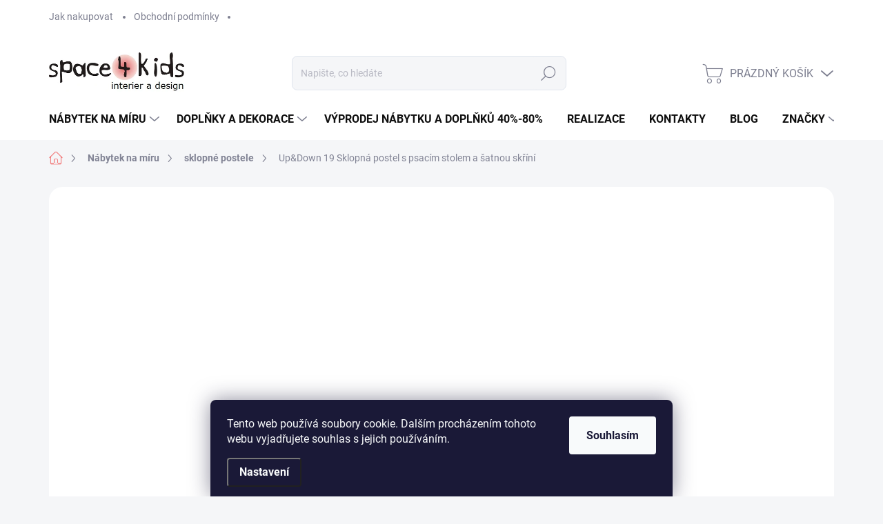

--- FILE ---
content_type: text/html; charset=utf-8
request_url: https://www.space4kids.cz/up-down-19-sklopna-postel-s-psacim-stolem-a-satnou-skrini/
body_size: 33921
content:
<!doctype html><html lang="cs" dir="ltr" class="header-background-light external-fonts-loaded"><head><meta charset="utf-8" /><meta name="viewport" content="width=device-width,initial-scale=1" /><title>Up&amp;Down 19 Sklopná postel s psacím stolem a šatnou skříní</title><link rel="preconnect" href="https://cdn.myshoptet.com" /><link rel="dns-prefetch" href="https://cdn.myshoptet.com" /><link rel="preload" href="https://cdn.myshoptet.com/prj/dist/master/cms/libs/jquery/jquery-1.11.3.min.js" as="script" /><link href="https://cdn.myshoptet.com/prj/dist/master/cms/templates/frontend_templates/shared/css/font-face/source-sans-3.css" rel="stylesheet"><link href="https://cdn.myshoptet.com/prj/dist/master/cms/templates/frontend_templates/shared/css/font-face/exo-2.css" rel="stylesheet"><script>
dataLayer = [];
dataLayer.push({'shoptet' : {
    "pageId": 1813,
    "pageType": "productDetail",
    "currency": "CZK",
    "currencyInfo": {
        "decimalSeparator": ",",
        "exchangeRate": 1,
        "priceDecimalPlaces": 0,
        "symbol": "K\u010d",
        "symbolLeft": 0,
        "thousandSeparator": " "
    },
    "language": "cs",
    "projectId": 193516,
    "product": {
        "id": 16702,
        "guid": "fe9c8e18-b4c1-11eb-bde7-0cc47a6c9370",
        "hasVariants": false,
        "codes": [
            {
                "code": "UD19"
            }
        ],
        "code": "UD19",
        "name": "Up&Down 19 Sklopn\u00e1 postel s psac\u00edm stolem a \u0161atnou sk\u0159\u00edn\u00ed",
        "appendix": "",
        "weight": "0.1",
        "manufacturer": "jotajotape",
        "manufacturerGuid": "1EF53329B7FF6AF0AD26DA0BA3DED3EE",
        "currentCategory": "N\u00e1bytek na m\u00edru | Sklopn\u00e9 postele",
        "currentCategoryGuid": "fa4313d7-b3f2-11eb-a39f-002590dc5efc",
        "defaultCategory": "N\u00e1bytek na m\u00edru | Sklopn\u00e9 postele",
        "defaultCategoryGuid": "fa4313d7-b3f2-11eb-a39f-002590dc5efc",
        "currency": "CZK",
        "priceWithVat": 106421
    },
    "stocks": [
        {
            "id": 1,
            "title": "Space4kids showroom",
            "isDeliveryPoint": 1,
            "visibleOnEshop": 1
        },
        {
            "id": "ext",
            "title": "Sklad",
            "isDeliveryPoint": 0,
            "visibleOnEshop": 1
        }
    ],
    "cartInfo": {
        "id": null,
        "freeShipping": false,
        "freeShippingFrom": 2000,
        "leftToFreeGift": {
            "formattedPrice": "0 K\u010d",
            "priceLeft": 0
        },
        "freeGift": false,
        "leftToFreeShipping": {
            "priceLeft": 2000,
            "dependOnRegion": 0,
            "formattedPrice": "2 000 K\u010d"
        },
        "discountCoupon": [],
        "getNoBillingShippingPrice": {
            "withoutVat": 0,
            "vat": 0,
            "withVat": 0
        },
        "cartItems": [],
        "taxMode": "ORDINARY"
    },
    "cart": [],
    "customer": {
        "priceRatio": 1,
        "priceListId": 1,
        "groupId": null,
        "registered": false,
        "mainAccount": false
    }
}});
dataLayer.push({'cookie_consent' : {
    "marketing": "denied",
    "analytics": "denied"
}});
document.addEventListener('DOMContentLoaded', function() {
    shoptet.consent.onAccept(function(agreements) {
        if (agreements.length == 0) {
            return;
        }
        dataLayer.push({
            'cookie_consent' : {
                'marketing' : (agreements.includes(shoptet.config.cookiesConsentOptPersonalisation)
                    ? 'granted' : 'denied'),
                'analytics': (agreements.includes(shoptet.config.cookiesConsentOptAnalytics)
                    ? 'granted' : 'denied')
            },
            'event': 'cookie_consent'
        });
    });
});
</script>

<!-- Google Tag Manager -->
<script>(function(w,d,s,l,i){w[l]=w[l]||[];w[l].push({'gtm.start':
new Date().getTime(),event:'gtm.js'});var f=d.getElementsByTagName(s)[0],
j=d.createElement(s),dl=l!='dataLayer'?'&l='+l:'';j.async=true;j.src=
'https://www.googletagmanager.com/gtm.js?id='+i+dl;f.parentNode.insertBefore(j,f);
})(window,document,'script','dataLayer','GTM-PG6NHBL');</script>
<!-- End Google Tag Manager -->

<meta property="og:type" content="website"><meta property="og:site_name" content="space4kids.cz"><meta property="og:url" content="https://www.space4kids.cz/up-down-19-sklopna-postel-s-psacim-stolem-a-satnou-skrini/"><meta property="og:title" content="Up&amp;Down 19 Sklopná postel s psacím stolem a šatnou skříní"><meta name="author" content="Space4kids"><meta name="web_author" content="Shoptet.cz"><meta name="dcterms.rightsHolder" content="www.space4kids.cz"><meta name="robots" content="index,follow"><meta property="og:image" content="https://cdn.myshoptet.com/usr/www.space4kids.cz/user/shop/big/16702_vertikalni-sklapeci-postel-jjp.jpg?609e8b70"><meta property="og:description" content="Vertikální sklápěcí postel s pracovním koutem"><meta name="description" content="Vertikální sklápěcí postel s pracovním koutem"><meta name="google-site-verification" content="ff3f9f1f4653a18fd81cbc158e1ccd39f8ff1c55"><meta property="product:price:amount" content="106421"><meta property="product:price:currency" content="CZK"><style>:root {--color-primary: #f17f7f;--color-primary-h: 0;--color-primary-s: 80%;--color-primary-l: 72%;--color-primary-hover: #df7474;--color-primary-hover-h: 0;--color-primary-hover-s: 63%;--color-primary-hover-l: 66%;--color-secondary: #73d7e3;--color-secondary-h: 186;--color-secondary-s: 67%;--color-secondary-l: 67%;--color-secondary-hover: #6fcbd6;--color-secondary-hover-h: 186;--color-secondary-hover-s: 56%;--color-secondary-hover-l: 64%;--color-tertiary: #e0e5ee;--color-tertiary-h: 219;--color-tertiary-s: 29%;--color-tertiary-l: 91%;--color-tertiary-hover: #e6eaf8;--color-tertiary-hover-h: 227;--color-tertiary-hover-s: 56%;--color-tertiary-hover-l: 94%;--color-header-background: #ffffff;--template-font: "Source Sans 3";--template-headings-font: "Exo 2";--header-background-url: url("[data-uri]");--cookies-notice-background: #1A1937;--cookies-notice-color: #F8FAFB;--cookies-notice-button-hover: #f5f5f5;--cookies-notice-link-hover: #27263f;--templates-update-management-preview-mode-content: "Náhled aktualizací šablony je aktivní pro váš prohlížeč."}</style>
    <script>var shoptet = shoptet || {};</script>
    <script src="https://cdn.myshoptet.com/prj/dist/master/shop/dist/main-3g-header.js.05f199e7fd2450312de2.js"></script>
<!-- User include --><!-- service 1000(633) html code header -->
<link rel="stylesheet" href="https://cdn.myshoptet.com/usr/apollo.jakubtursky.sk/user/documents/assets/main.css?v=1768">

<noscript>
<style>
.before-carousel:before,
.before-carousel:after,
.products-block:after,
.products-block:before,
.p-detail-inner:before,
.p-detail-inner:after{
	display: none;
}

.products-block .product, .products-block .slider-group-products,
.next-to-carousel-banners .banner-wrapper,
.before-carousel .content-wrapper-in,
.p-detail-inner .p-detail-inner-header, .p-detail-inner #product-detail-form {
  opacity: 1;
}

body.type-category .content-wrapper-in,
body.type-manufacturer-detail .content-wrapper-in,
body.type-product .content-wrapper-in {
	visibility: visible!important;
}
</style>
</noscript>

<style>
@font-face {
  font-family: 'apollo';
  font-display: swap;
  src:  url('https://cdn.myshoptet.com/usr/apollo.jakubtursky.sk/user/documents/assets/iconfonts/icomoon.eot?v=107');
  src:  url('https://cdn.myshoptet.com/usr/apollo.jakubtursky.sk/user/documents/assets/iconfonts/icomoon.eot?v=107') format('embedded-opentype'),
    url('https://cdn.myshoptet.com/usr/apollo.jakubtursky.sk/user/documents/assets/iconfonts/icomoon.ttf?v=107') format('truetype'),
    url('https://cdn.myshoptet.com/usr/apollo.jakubtursky.sk/user/documents/assets/iconfonts/icomoon.woff?v=107') format('woff'),
    url('https://cdn.myshoptet.com/usr/apollo.jakubtursky.sk/user/documents/assets/iconfonts/icomoon.svg?v=107') format('svg');
  font-weight: normal;
  font-style: normal;
  font-display: block;
}
.top-navigation-bar .top-nav-button.top-nav-button-login.primary{
	display: none;
}
.basic-description>h3:first-child{
	display: none;
}
/*.header-info-banner-addon{
	background-color: black;
}*/
</style>

<style>
.not-working {
  background-color: rgba(0,0,0, 0.9);
  color: white;
  width: 100%;
  height: 100%;
  position: fixed;
  top: 0;
  left: 0;
  z-index: 9999999;
  text-align: center;
  padding: 50px;
  line-height: 1.6;
  font-size: 16px;
}
</style>

<!-- api 1881(1446) html code header -->
<script>var bianoPixelConfig={debug:false,merchantId:"cz1ad57eeb0e78965758fbea368c9339cada12b477",project:"biano.cz"}</script>
<!-- service 1881(1446) html code header -->
<script>
    document.addEventListener("DOMContentLoaded",()=>{var b,i,a,n,o,p,x,s;b=window,i=document,a=bianoPixelConfig,b.bianoTrack||((o=b.bianoTrack=function(){o.callMethod?o.callMethod.apply(o,arguments):o.queue.push(arguments)}).push=o,o.queue=[],a=a||{},n=shoptet.consent.isAccepted("analytics"),o.push("consent",n),o.push("init",a.merchantId),s="script",(p=i.createElement(s)).async=!0,p.src="https://"+(n?"pixel."+a.project:"bianopixel.com")+"/"+(a.debug?"debug":"min")+"/pixel.js",(x=i.getElementsByTagName(s)[0]).parentNode.insertBefore(p,x));const dl=getShoptetDataLayer();switch(dl.pageType){case"productDetail":bianoTrack("track","product_view",{id:(dl.product.code||dl.product.codes[0].code).toString(),source:"shoptet"});break;case"thankYou":bianoTrack("track","purchase",{id:dl.order.orderNo.toString(),order_price:parseFloat(dl.order.total),currency:dl.order.currencyCode,items:dl.order.content.map(item=>({id:item.sku.toString(),quantity:parseInt(item.quantity),unit_price:parseFloat(item.price)})),source:"shoptet"});break;default:bianoTrack("track","page_view",{source:"shoptet"})}document.addEventListener("ShoptetCartAddCartItem",()=>{const dl=getShoptetDataLayer();if(dl.cart&&dl.cart.length){const item=dl.cart[dl.cart.length-1];bianoTrack("track","add_to_cart",{id:item.code.toString(),quantity:parseInt(item.quantity),unit_price:parseFloat(item.priceWithVat),currency:dl.currency,source:"shoptet"})}}),shoptet.scripts.setCustomCallback("shoptet.consent.set",(function(args){args[0].includes("analytics")&&bianoTrack("consent",!0)}))});
</script>
<!-- project html code header -->
<meta name="seznam-wmt" content="X7vi3Sw9hC9lDvPPWUKGS7WQ5VBHVBTj" />
<style>
.top-navigation-bar {
    background-color: white;
}

@media (max-width: 767px) and (max-width: 480px){
	.top-navigation-bar .site-name a img {
    max-height: 38px;
	}
}

@media (max-width: 767px) and (max-width: 370px){
	.top-navigation-bar .site-name a img {
    max-height: 35px;
	}
}

.p-info-wrapper tr.sold-out{
	display: none;
}


/*aside .banner { display: none; }*/
#sold-out {
  display: none !important;
}

.in-contacts .content-inner{
	flex-direction: row;
}

.in-contacts .content-inner article img{
  border-radius: 20px;
  overflow: hidden;
}

@media (min-width: 992px){
	.in-realizace .plus-gallery-item {
    flex: 0 0 20%;
	}
}

.full-content-width .sidebar{
	display: none;
}


.full-content-width.desktop.multiple-columns-body .content{
	padding-left: 0;
}

.p-short-description p:empty{
	display: none;
}

.sidebar-inner>div.is-no-padding{
padding: 0;
border-radius: 0;
border: 0;
}

.banner-wrapper a,
.banner-wrapper img{
width:100%
}
.vyprodany-produkt {
  background: red !important;
  display: inline-block !important;
  text-align: center !important;
  padding: 10px !important;
  color: white !important;
}
.kalkulace-na-miru {
  text-align: right !important;
  margin-bottom: 20px !important;
  margin-top: -20px;
}
.kalkulace-na-miru a {
    text-decoration: none !important;
    text-align: center !important;
    display: inline !important;
    border: 3px solid #f17f7f !important;
    padding: 10px 20px !important;
    font-weight: bold !important;
    text-decoration: none !important;
}
.kalkulace-na-miru:hover a{
  background: #f17f7f !important;
  color: white;
}
.konkurencni-vyhoda {
  background: #F6F6F6 !important;
  padding-top: 20px !important;
  padding-bottom: 30px !important;
}
.konkurence {
  text-align: center !important;
}
.konkurence .konkurence-nadpis {
  font-weight: bold !important;
  text-transform: uppercase !important;
  font-size: 1.2rem !important;
  margin-bottom: 0px !important;
}
.konkurence-text {
  line-height: 14px !important;
  font-weight: normal !important;
  text-transform: none !important;
  font-size: 0.8rem !important;
  color: gray !important;
  margin-bottom: 0px !important;
}
.first-line #a-home {
  display: none !important;
}
.product-detail-flag-icons {
    top: 0px;
    right: 7px;
    text-align: right;
    position: absolute;
}
#product-detail-h1 h1 {
    font-size: 2rem;
}
</style>


<style>
  @media (min-width: 992px) {
    .header-top {
      padding-top: 30px;
      padding-bottom: 10px;
    }

    .popup-widget.login-widget {
      top: 130px;
    }

    .popup-widget.cart-widget {
      top: 130px;
    }

    .admin-logged .popup-widget.login-widget {
      top: 155px;
    }

    .admin-logged .popup-widget.cart-widget {
      top: 155px;
    }
  }
  
  .benefitBanner__picture {
    height: 50px;
  }
  .benefitBanner__picture img {
    max-height: 50px;
  }
  
  @media (min-width: 768px) {
    .top-navigation-bar .container > div.top-navigation-contacts {
      top: 0;
      height: 49px;
      right: 170px;
    }
  }
  .welcome {
    padding: 40px 10px 20px 10px;
  }
  .welcome p {
    margin-bottom: 25px;
  }
  .welcome p:last-child {
    margin-bottom: 0;
  }
  
  .is-header-fixed.is-header-hidden #header .site-name a img {
    max-height: 50px;
}

.products-block .p-bottom .p-desc ul{
	padding-left: 20px;
}

  @media (min-width: 768px) {
    .welcome h1 {
      font-size: 40px;
      margin-bottom: 30px;
    }
    .welcome p {
      font-size: 16px;
      line-height: 1.8;
      margin-bottom: 30px;
    }
  }
  @media (min-width: 992px) {
    .welcome {
      padding: 40px 40px 40px 40px;
    }
  }
</style>
<!-- /User include --><link rel="shortcut icon" href="/favicon.ico" type="image/x-icon" /><link rel="canonical" href="https://www.space4kids.cz/up-down-19-sklopna-postel-s-psacim-stolem-a-satnou-skrini/" />    <script>
        var _hwq = _hwq || [];
        _hwq.push(['setKey', '34011FB004CD1B8496B0E40A2191076B']);
        _hwq.push(['setTopPos', '200']);
        _hwq.push(['showWidget', '22']);
        (function() {
            var ho = document.createElement('script');
            ho.src = 'https://cz.im9.cz/direct/i/gjs.php?n=wdgt&sak=34011FB004CD1B8496B0E40A2191076B';
            var s = document.getElementsByTagName('script')[0]; s.parentNode.insertBefore(ho, s);
        })();
    </script>
    <!-- Global site tag (gtag.js) - Google Analytics -->
    <script async src="https://www.googletagmanager.com/gtag/js?id=G-D5VFTFJ6V1"></script>
    <script>
        
        window.dataLayer = window.dataLayer || [];
        function gtag(){dataLayer.push(arguments);}
        

                    console.debug('default consent data');

            gtag('consent', 'default', {"ad_storage":"denied","analytics_storage":"denied","ad_user_data":"denied","ad_personalization":"denied","wait_for_update":500});
            dataLayer.push({
                'event': 'default_consent'
            });
        
        gtag('js', new Date());

        
                gtag('config', 'G-D5VFTFJ6V1', {"groups":"GA4","send_page_view":false,"content_group":"productDetail","currency":"CZK","page_language":"cs"});
        
                gtag('config', 'AW-935270111', {"allow_enhanced_conversions":true});
        
        
        
        
        
                    gtag('event', 'page_view', {"send_to":"GA4","page_language":"cs","content_group":"productDetail","currency":"CZK"});
        
                gtag('set', 'currency', 'CZK');

        gtag('event', 'view_item', {
            "send_to": "UA",
            "items": [
                {
                    "id": "UD19",
                    "name": "Up&Down 19 Sklopn\u00e1 postel s psac\u00edm stolem a \u0161atnou sk\u0159\u00edn\u00ed",
                    "category": "N\u00e1bytek na m\u00edru \/ Sklopn\u00e9 postele",
                                        "brand": "jotajotape",
                                                            "price": 87951
                }
            ]
        });
        
        
        
        
        
                    gtag('event', 'view_item', {"send_to":"GA4","page_language":"cs","content_group":"productDetail","value":87951,"currency":"CZK","items":[{"item_id":"UD19","item_name":"Up&Down 19 Sklopn\u00e1 postel s psac\u00edm stolem a \u0161atnou sk\u0159\u00edn\u00ed","item_brand":"jotajotape","item_category":"N\u00e1bytek na m\u00edru","item_category2":"Sklopn\u00e9 postele","price":87951,"quantity":1,"index":0}]});
        
        
        
        
        
        
        
        document.addEventListener('DOMContentLoaded', function() {
            if (typeof shoptet.tracking !== 'undefined') {
                for (var id in shoptet.tracking.bannersList) {
                    gtag('event', 'view_promotion', {
                        "send_to": "UA",
                        "promotions": [
                            {
                                "id": shoptet.tracking.bannersList[id].id,
                                "name": shoptet.tracking.bannersList[id].name,
                                "position": shoptet.tracking.bannersList[id].position
                            }
                        ]
                    });
                }
            }

            shoptet.consent.onAccept(function(agreements) {
                if (agreements.length !== 0) {
                    console.debug('gtag consent accept');
                    var gtagConsentPayload =  {
                        'ad_storage': agreements.includes(shoptet.config.cookiesConsentOptPersonalisation)
                            ? 'granted' : 'denied',
                        'analytics_storage': agreements.includes(shoptet.config.cookiesConsentOptAnalytics)
                            ? 'granted' : 'denied',
                                                                                                'ad_user_data': agreements.includes(shoptet.config.cookiesConsentOptPersonalisation)
                            ? 'granted' : 'denied',
                        'ad_personalization': agreements.includes(shoptet.config.cookiesConsentOptPersonalisation)
                            ? 'granted' : 'denied',
                        };
                    console.debug('update consent data', gtagConsentPayload);
                    gtag('consent', 'update', gtagConsentPayload);
                    dataLayer.push(
                        { 'event': 'update_consent' }
                    );
                }
            });
        });
    </script>
<script>
    (function(t, r, a, c, k, i, n, g) { t['ROIDataObject'] = k;
    t[k]=t[k]||function(){ (t[k].q=t[k].q||[]).push(arguments) },t[k].c=i;n=r.createElement(a),
    g=r.getElementsByTagName(a)[0];n.async=1;n.src=c;g.parentNode.insertBefore(n,g)
    })(window, document, 'script', '//www.heureka.cz/ocm/sdk.js?source=shoptet&version=2&page=product_detail', 'heureka', 'cz');

    heureka('set_user_consent', 0);
</script>
</head><body class="desktop id-1813 in-sklopne-postele template-11 type-product type-detail one-column-body columns-4 blank-mode blank-mode-css ums_forms_redesign--off ums_a11y_category_page--on ums_discussion_rating_forms--off ums_flags_display_unification--on ums_a11y_login--on mobile-header-version-1">
        <div id="fb-root"></div>
        <script>
            window.fbAsyncInit = function() {
                FB.init({
//                    appId            : 'your-app-id',
                    autoLogAppEvents : true,
                    xfbml            : true,
                    version          : 'v19.0'
                });
            };
        </script>
        <script async defer crossorigin="anonymous" src="https://connect.facebook.net/cs_CZ/sdk.js"></script>
<!-- Google Tag Manager (noscript) -->
<noscript><iframe src="https://www.googletagmanager.com/ns.html?id=GTM-PG6NHBL"
height="0" width="0" style="display:none;visibility:hidden"></iframe></noscript>
<!-- End Google Tag Manager (noscript) -->

    <div class="siteCookies siteCookies--bottom siteCookies--dark js-siteCookies" role="dialog" data-testid="cookiesPopup" data-nosnippet>
        <div class="siteCookies__form">
            <div class="siteCookies__content">
                <div class="siteCookies__text">
                    Tento web používá soubory cookie. Dalším procházením tohoto webu vyjadřujete souhlas s jejich používáním.
                </div>
                <p class="siteCookies__links">
                    <button class="siteCookies__link js-cookies-settings" aria-label="Nastavení cookies" data-testid="cookiesSettings">Nastavení</button>
                </p>
            </div>
            <div class="siteCookies__buttonWrap">
                                <button class="siteCookies__button js-cookiesConsentSubmit" value="all" aria-label="Přijmout cookies" data-testid="buttonCookiesAccept">Souhlasím</button>
            </div>
        </div>
        <script>
            document.addEventListener("DOMContentLoaded", () => {
                const siteCookies = document.querySelector('.js-siteCookies');
                document.addEventListener("scroll", shoptet.common.throttle(() => {
                    const st = document.documentElement.scrollTop;
                    if (st > 1) {
                        siteCookies.classList.add('siteCookies--scrolled');
                    } else {
                        siteCookies.classList.remove('siteCookies--scrolled');
                    }
                }, 100));
            });
        </script>
    </div>
<a href="#content" class="skip-link sr-only">Přejít na obsah</a><div class="overall-wrapper"><div class="user-action"><div class="container">
    <div class="user-action-in">
                    <div id="login" class="user-action-login popup-widget login-widget" role="dialog" aria-labelledby="loginHeading">
        <div class="popup-widget-inner">
                            <h2 id="loginHeading">Přihlášení k vašemu účtu</h2><div id="customerLogin"><form action="/action/Customer/Login/" method="post" id="formLoginIncluded" class="csrf-enabled formLogin" data-testid="formLogin"><input type="hidden" name="referer" value="" /><div class="form-group"><div class="input-wrapper email js-validated-element-wrapper no-label"><input type="email" name="email" class="form-control" autofocus placeholder="E-mailová adresa (např. jan@novak.cz)" data-testid="inputEmail" autocomplete="email" required /></div></div><div class="form-group"><div class="input-wrapper password js-validated-element-wrapper no-label"><input type="password" name="password" class="form-control" placeholder="Heslo" data-testid="inputPassword" autocomplete="current-password" required /><span class="no-display">Nemůžete vyplnit toto pole</span><input type="text" name="surname" value="" class="no-display" /></div></div><div class="form-group"><div class="login-wrapper"><button type="submit" class="btn btn-secondary btn-text btn-login" data-testid="buttonSubmit">Přihlásit se</button><div class="password-helper"><a href="/registrace/" data-testid="signup" rel="nofollow">Nová registrace</a><a href="/klient/zapomenute-heslo/" rel="nofollow">Zapomenuté heslo</a></div></div></div></form>
</div>                    </div>
    </div>

                            <div id="cart-widget" class="user-action-cart popup-widget cart-widget loader-wrapper" data-testid="popupCartWidget" role="dialog" aria-hidden="true">
    <div class="popup-widget-inner cart-widget-inner place-cart-here">
        <div class="loader-overlay">
            <div class="loader"></div>
        </div>
    </div>

    <div class="cart-widget-button">
        <a href="/kosik/" class="btn btn-conversion" id="continue-order-button" rel="nofollow" data-testid="buttonNextStep">Pokračovat do košíku</a>
    </div>
</div>
            </div>
</div>
</div><div class="top-navigation-bar" data-testid="topNavigationBar">

    <div class="container">

        <div class="top-navigation-contacts">
            <strong>Zákaznická podpora:</strong><a href="mailto:info@space4kids.cz" class="project-email" data-testid="contactboxEmail"><span>info@space4kids.cz</span></a>        </div>

                            <div class="top-navigation-menu">
                <div class="top-navigation-menu-trigger"></div>
                <ul class="top-navigation-bar-menu">
                                            <li class="top-navigation-menu-item-27">
                            <a href="/jak-nakupovat/" target="blank">Jak nakupovat</a>
                        </li>
                                            <li class="top-navigation-menu-item-39">
                            <a href="/obchodni-podminky/">Obchodní podmínky</a>
                        </li>
                                    </ul>
                <ul class="top-navigation-bar-menu-helper"></ul>
            </div>
        
        <div class="top-navigation-tools">
            <div class="responsive-tools">
                <a href="#" class="toggle-window" data-target="search" aria-label="Hledat" data-testid="linkSearchIcon"></a>
                                                            <a href="#" class="toggle-window" data-target="login"></a>
                                                    <a href="#" class="toggle-window" data-target="navigation" aria-label="Menu" data-testid="hamburgerMenu"></a>
            </div>
                        <button class="top-nav-button top-nav-button-login toggle-window" type="button" data-target="login" aria-haspopup="dialog" aria-controls="login" aria-expanded="false" data-testid="signin"><span>Přihlášení</span></button>        </div>

    </div>

</div>
<header id="header"><div class="container navigation-wrapper">
    <div class="header-top">
        <div class="site-name-wrapper">
            <div class="site-name"><a href="/" data-testid="linkWebsiteLogo"><img src="https://cdn.myshoptet.com/usr/www.space4kids.cz/user/logos/logo_small.jpg" alt="Space4kids" fetchpriority="low" /></a></div>        </div>
        <div class="search" itemscope itemtype="https://schema.org/WebSite">
            <meta itemprop="headline" content="Sklopné postele"/><meta itemprop="url" content="https://www.space4kids.cz"/><meta itemprop="text" content="Vertikální sklápěcí postel s pracovním koutem"/>            <form action="/action/ProductSearch/prepareString/" method="post"
    id="formSearchForm" class="search-form compact-form js-search-main"
    itemprop="potentialAction" itemscope itemtype="https://schema.org/SearchAction" data-testid="searchForm">
    <fieldset>
        <meta itemprop="target"
            content="https://www.space4kids.cz/vyhledavani/?string={string}"/>
        <input type="hidden" name="language" value="cs"/>
        
            
<input
    type="search"
    name="string"
        class="query-input form-control search-input js-search-input"
    placeholder="Napište, co hledáte"
    autocomplete="off"
    required
    itemprop="query-input"
    aria-label="Vyhledávání"
    data-testid="searchInput"
>
            <button type="submit" class="btn btn-default" data-testid="searchBtn">Hledat</button>
        
    </fieldset>
</form>
        </div>
        <div class="navigation-buttons">
                
    <a href="/kosik/" class="btn btn-icon toggle-window cart-count" data-target="cart" data-hover="true" data-redirect="true" data-testid="headerCart" rel="nofollow" aria-haspopup="dialog" aria-expanded="false" aria-controls="cart-widget">
        
                <span class="sr-only">Nákupní košík</span>
        
            <span class="cart-price visible-lg-inline-block" data-testid="headerCartPrice">
                                    Prázdný košík                            </span>
        
    
            </a>
        </div>
    </div>
    <nav id="navigation" aria-label="Hlavní menu" data-collapsible="true"><div class="navigation-in menu"><ul class="menu-level-1" role="menubar" data-testid="headerMenuItems"><li class="menu-item-1621 ext" role="none"><a href="/nabytek-na-miru/" data-testid="headerMenuItem" role="menuitem" aria-haspopup="true" aria-expanded="false"><b>Nábytek na míru</b><span class="submenu-arrow"></span></a><ul class="menu-level-2" aria-label="Nábytek na míru" tabindex="-1" role="menu"><li class="menu-item-1537 has-third-level" role="none"><a href="/detske-pokoje/" class="menu-image" data-testid="headerMenuItem" tabindex="-1" aria-hidden="true"><img src="data:image/svg+xml,%3Csvg%20width%3D%22140%22%20height%3D%22100%22%20xmlns%3D%22http%3A%2F%2Fwww.w3.org%2F2000%2Fsvg%22%3E%3C%2Fsvg%3E" alt="" aria-hidden="true" width="140" height="100"  data-src="https://cdn.myshoptet.com/usr/www.space4kids.cz/user/categories/thumb/jjp-1.jpg" fetchpriority="low" /></a><div><a href="/detske-pokoje/" data-testid="headerMenuItem" role="menuitem"><span>Dětské pokoje</span></a>
                                                    <ul class="menu-level-3" role="menu">
                                                                    <li class="menu-item-1633" role="none">
                                        <a href="/detske-pokoje-jjp/" data-testid="headerMenuItem" role="menuitem">
                                            Jotajotape dětský nábytek</a>,                                    </li>
                                                                    <li class="menu-item-1606" role="none">
                                        <a href="/detske-pokoje-lagrama/" data-testid="headerMenuItem" role="menuitem">
                                            Lagrama dětský nábytek</a>,                                    </li>
                                                                    <li class="menu-item-1836" role="none">
                                        <a href="/miminkovske-pokoje-ros1/" data-testid="headerMenuItem" role="menuitem">
                                            Miminkovské pokoje ROS1</a>,                                    </li>
                                                                    <li class="menu-item-1630" role="none">
                                        <a href="/detske-pokoje-rimobel/" data-testid="headerMenuItem" role="menuitem">
                                            Rimobel dětský nábytek</a>,                                    </li>
                                                                    <li class="menu-item-1711" role="none">
                                        <a href="/detske-pokoje-nidi/" data-testid="headerMenuItem" role="menuitem">
                                            Nidi dětský nábytek</a>,                                    </li>
                                                                    <li class="menu-item-1819" role="none">
                                        <a href="/detske-pokoje-ros1/" data-testid="headerMenuItem" role="menuitem">
                                            Ros 1 Dětský nábytek</a>                                    </li>
                                                            </ul>
                        </div></li><li class="menu-item-1444 has-third-level" role="none"><a href="/studentske-pokoje/" class="menu-image" data-testid="headerMenuItem" tabindex="-1" aria-hidden="true"><img src="data:image/svg+xml,%3Csvg%20width%3D%22140%22%20height%3D%22100%22%20xmlns%3D%22http%3A%2F%2Fwww.w3.org%2F2000%2Fsvg%22%3E%3C%2Fsvg%3E" alt="" aria-hidden="true" width="140" height="100"  data-src="https://cdn.myshoptet.com/usr/www.space4kids.cz/user/categories/thumb/kubox5_c220519-1.jpg" fetchpriority="low" /></a><div><a href="/studentske-pokoje/" data-testid="headerMenuItem" role="menuitem"><span>Studentské pokoje</span></a>
                                                    <ul class="menu-level-3" role="menu">
                                                                    <li class="menu-item-1471" role="none">
                                        <a href="/studentske-pokoje-lagrama/" data-testid="headerMenuItem" role="menuitem">
                                            Studentské pokoje Lagrama</a>,                                    </li>
                                                                    <li class="menu-item-1480" role="none">
                                        <a href="/studentske-pokoje-rimobel/" data-testid="headerMenuItem" role="menuitem">
                                            Studentské pokoje Rimobel</a>,                                    </li>
                                                                    <li class="menu-item-1504" role="none">
                                        <a href="/studentske-pokoje-jjp/" data-testid="headerMenuItem" role="menuitem">
                                            Studentské pokoje JJP</a>,                                    </li>
                                                                    <li class="menu-item-1741" role="none">
                                        <a href="/postele-nidi-2/" data-testid="headerMenuItem" role="menuitem">
                                            Studentské pokoje Nidi</a>,                                    </li>
                                                                    <li class="menu-item-1830" role="none">
                                        <a href="/studentske-pokoje-ros1/" data-testid="headerMenuItem" role="menuitem">
                                            Studentské pokoje ROS1</a>                                    </li>
                                                            </ul>
                        </div></li><li class="menu-item-1756 has-third-level" role="none"><a href="/stoly--zidle--sedaci-vaky/" class="menu-image" data-testid="headerMenuItem" tabindex="-1" aria-hidden="true"><img src="data:image/svg+xml,%3Csvg%20width%3D%22140%22%20height%3D%22100%22%20xmlns%3D%22http%3A%2F%2Fwww.w3.org%2F2000%2Fsvg%22%3E%3C%2Fsvg%3E" alt="" aria-hidden="true" width="140" height="100"  data-src="https://cdn.myshoptet.com/usr/www.space4kids.cz/user/categories/thumb/nidi-kids_2017_042-043.jpg" fetchpriority="low" /></a><div><a href="/stoly--zidle--sedaci-vaky/" data-testid="headerMenuItem" role="menuitem"><span>Stoly, židle</span></a>
                                                    <ul class="menu-level-3" role="menu">
                                                                    <li class="menu-item-1768" role="none">
                                        <a href="/studentske-stoly/" data-testid="headerMenuItem" role="menuitem">
                                            Stoly, židle</a>                                    </li>
                                                            </ul>
                        </div></li><li class="menu-item-1465 has-third-level" role="none"><a href="/satny-a-skrine/" class="menu-image" data-testid="headerMenuItem" tabindex="-1" aria-hidden="true"><img src="data:image/svg+xml,%3Csvg%20width%3D%22140%22%20height%3D%22100%22%20xmlns%3D%22http%3A%2F%2Fwww.w3.org%2F2000%2Fsvg%22%3E%3C%2Fsvg%3E" alt="" aria-hidden="true" width="140" height="100"  data-src="https://cdn.myshoptet.com/usr/www.space4kids.cz/user/categories/thumb/skrine.jpg" fetchpriority="low" /></a><div><a href="/satny-a-skrine/" data-testid="headerMenuItem" role="menuitem"><span>Šatny a skříně</span></a>
                                                    <ul class="menu-level-3" role="menu">
                                                                    <li class="menu-item-1468" role="none">
                                        <a href="/satny-a-skrine-jjp-lagrama/" data-testid="headerMenuItem" role="menuitem">
                                            Šatny a skříně JJP</a>                                    </li>
                                                            </ul>
                        </div></li><li class="menu-item-1753" role="none"><a href="/detske-palandy-a-postele/" class="menu-image" data-testid="headerMenuItem" tabindex="-1" aria-hidden="true"><img src="data:image/svg+xml,%3Csvg%20width%3D%22140%22%20height%3D%22100%22%20xmlns%3D%22http%3A%2F%2Fwww.w3.org%2F2000%2Fsvg%22%3E%3C%2Fsvg%3E" alt="" aria-hidden="true" width="140" height="100"  data-src="https://cdn.myshoptet.com/usr/www.space4kids.cz/user/categories/thumb/nidi-letto-castello-1-piazza-e-mezza-con-scaletta-e-cassettoni-camelot.jpg" fetchpriority="low" /></a><div><a href="/detske-palandy-a-postele/" data-testid="headerMenuItem" role="menuitem"><span>Dětské palandy a postele</span></a>
                        </div></li><li class="menu-item-1813 active" role="none"><a href="/sklopne-postele/" class="menu-image" data-testid="headerMenuItem" tabindex="-1" aria-hidden="true"><img src="data:image/svg+xml,%3Csvg%20width%3D%22140%22%20height%3D%22100%22%20xmlns%3D%22http%3A%2F%2Fwww.w3.org%2F2000%2Fsvg%22%3E%3C%2Fsvg%3E" alt="" aria-hidden="true" width="140" height="100"  data-src="https://cdn.myshoptet.com/usr/www.space4kids.cz/user/categories/thumb/03.jpg" fetchpriority="low" /></a><div><a href="/sklopne-postele/" data-testid="headerMenuItem" role="menuitem"><span>sklopné postele</span></a>
                        </div></li><li class="menu-item-1828" role="none"><a href="/montessori-nabytek/" class="menu-image" data-testid="headerMenuItem" tabindex="-1" aria-hidden="true"><img src="data:image/svg+xml,%3Csvg%20width%3D%22140%22%20height%3D%22100%22%20xmlns%3D%22http%3A%2F%2Fwww.w3.org%2F2000%2Fsvg%22%3E%3C%2Fsvg%3E" alt="" aria-hidden="true" width="140" height="100"  data-src="https://cdn.myshoptet.com/usr/www.space4kids.cz/user/categories/thumb/1071_(ros_mini19_foto_030_b_amb)).jpg" fetchpriority="low" /></a><div><a href="/montessori-nabytek/" data-testid="headerMenuItem" role="menuitem"><span>Montessori nábytek</span></a>
                        </div></li></ul></li>
<li class="menu-item-1252 ext" role="none"><a href="/doplnky-a-dekorace/" data-testid="headerMenuItem" role="menuitem" aria-haspopup="true" aria-expanded="false"><b>Doplňky a dekorace</b><span class="submenu-arrow"></span></a><ul class="menu-level-2" aria-label="Doplňky a dekorace" tabindex="-1" role="menu"><li class="menu-item-1540" role="none"><a href="/polstarky--sedaky/" class="menu-image" data-testid="headerMenuItem" tabindex="-1" aria-hidden="true"><img src="data:image/svg+xml,%3Csvg%20width%3D%22140%22%20height%3D%22100%22%20xmlns%3D%22http%3A%2F%2Fwww.w3.org%2F2000%2Fsvg%22%3E%3C%2Fsvg%3E" alt="" aria-hidden="true" width="140" height="100"  data-src="https://cdn.myshoptet.com/usr/www.space4kids.cz/user/categories/thumb/beanbga-nobodinoz.png" fetchpriority="low" /></a><div><a href="/polstarky--sedaky/" data-testid="headerMenuItem" role="menuitem"><span>polštářky, sedáky</span></a>
                        </div></li><li class="menu-item-1495" role="none"><a href="/detske-koberce/" class="menu-image" data-testid="headerMenuItem" tabindex="-1" aria-hidden="true"><img src="data:image/svg+xml,%3Csvg%20width%3D%22140%22%20height%3D%22100%22%20xmlns%3D%22http%3A%2F%2Fwww.w3.org%2F2000%2Fsvg%22%3E%3C%2Fsvg%3E" alt="" aria-hidden="true" width="140" height="100"  data-src="https://cdn.myshoptet.com/usr/www.space4kids.cz/user/categories/thumb/koberce.jpg" fetchpriority="low" /></a><div><a href="/detske-koberce/" data-testid="headerMenuItem" role="menuitem"><span>Dětské koberce</span></a>
                        </div></li><li class="menu-item-1489" role="none"><a href="/ulozne-boxy--kose/" class="menu-image" data-testid="headerMenuItem" tabindex="-1" aria-hidden="true"><img src="data:image/svg+xml,%3Csvg%20width%3D%22140%22%20height%3D%22100%22%20xmlns%3D%22http%3A%2F%2Fwww.w3.org%2F2000%2Fsvg%22%3E%3C%2Fsvg%3E" alt="" aria-hidden="true" width="140" height="100"  data-src="https://cdn.myshoptet.com/usr/www.space4kids.cz/user/categories/thumb/kufriky.jpg" fetchpriority="low" /></a><div><a href="/ulozne-boxy--kose/" data-testid="headerMenuItem" role="menuitem"><span>Dětské úložné boxy a koše</span></a>
                        </div></li><li class="menu-item-1405" role="none"><a href="/lustry-a-lampy/" class="menu-image" data-testid="headerMenuItem" tabindex="-1" aria-hidden="true"><img src="data:image/svg+xml,%3Csvg%20width%3D%22140%22%20height%3D%22100%22%20xmlns%3D%22http%3A%2F%2Fwww.w3.org%2F2000%2Fsvg%22%3E%3C%2Fsvg%3E" alt="" aria-hidden="true" width="140" height="100"  data-src="https://cdn.myshoptet.com/usr/www.space4kids.cz/user/categories/thumb/lampy.jpg" fetchpriority="low" /></a><div><a href="/lustry-a-lampy/" data-testid="headerMenuItem" role="menuitem"><span>Dětské lustry a lampy</span></a>
                        </div></li><li class="menu-item-1255 has-third-level" role="none"><a href="/nalepky-a-tapety-na-zed/" class="menu-image" data-testid="headerMenuItem" tabindex="-1" aria-hidden="true"><img src="data:image/svg+xml,%3Csvg%20width%3D%22140%22%20height%3D%22100%22%20xmlns%3D%22http%3A%2F%2Fwww.w3.org%2F2000%2Fsvg%22%3E%3C%2Fsvg%3E" alt="" aria-hidden="true" width="140" height="100"  data-src="https://cdn.myshoptet.com/usr/www.space4kids.cz/user/categories/thumb/n__lepky2.jpg" fetchpriority="low" /></a><div><a href="/nalepky-a-tapety-na-zed/" data-testid="headerMenuItem" role="menuitem"><span>Nálepky a tapety na zeď</span></a>
                                                    <ul class="menu-level-3" role="menu">
                                                                    <li class="menu-item-1399" role="none">
                                        <a href="/detske-metry/" data-testid="headerMenuItem" role="menuitem">
                                            Dětské metry</a>,                                    </li>
                                                                    <li class="menu-item-1546" role="none">
                                        <a href="/dokreslovaci-tapety-a-nalepky-na-zed/" data-testid="headerMenuItem" role="menuitem">
                                            Dokreslovací tapety a nálepky na zeď</a>,                                    </li>
                                                                    <li class="menu-item-1258" role="none">
                                        <a href="/nalepky-na-zed/" data-testid="headerMenuItem" role="menuitem">
                                            Nálepky na zeď</a>,                                    </li>
                                                                    <li class="menu-item-1522" role="none">
                                        <a href="/tapety-na-zed/" data-testid="headerMenuItem" role="menuitem">
                                            Tapety na zeď</a>                                    </li>
                                                            </ul>
                        </div></li><li class="menu-item-1393" role="none"><a href="/nastenne-a-zavesne-dekorace/" class="menu-image" data-testid="headerMenuItem" tabindex="-1" aria-hidden="true"><img src="data:image/svg+xml,%3Csvg%20width%3D%22140%22%20height%3D%22100%22%20xmlns%3D%22http%3A%2F%2Fwww.w3.org%2F2000%2Fsvg%22%3E%3C%2Fsvg%3E" alt="" aria-hidden="true" width="140" height="100"  data-src="https://cdn.myshoptet.com/usr/www.space4kids.cz/user/categories/thumb/ros_poli__ka.jpg" fetchpriority="low" /></a><div><a href="/nastenne-a-zavesne-dekorace/" data-testid="headerMenuItem" role="menuitem"><span>Nástěnné a závěsné dekorace</span></a>
                        </div></li><li class="menu-item-1372" role="none"><a href="/teepee-a-domecky/" class="menu-image" data-testid="headerMenuItem" tabindex="-1" aria-hidden="true"><img src="data:image/svg+xml,%3Csvg%20width%3D%22140%22%20height%3D%22100%22%20xmlns%3D%22http%3A%2F%2Fwww.w3.org%2F2000%2Fsvg%22%3E%3C%2Fsvg%3E" alt="" aria-hidden="true" width="140" height="100"  data-src="https://cdn.myshoptet.com/usr/www.space4kids.cz/user/categories/thumb/stany.jpg" fetchpriority="low" /></a><div><a href="/teepee-a-domecky/" data-testid="headerMenuItem" role="menuitem"><span>Dětské teepee a domečky</span></a>
                        </div></li></ul></li>
<li class="menu-item-1864" role="none"><a href="/vyprodej-nabytku-2/" data-testid="headerMenuItem" role="menuitem" aria-expanded="false"><b>VÝPRODEJ NÁBYTKU a doplňků 40%-80%</b></a></li>
<li class="menu-item-1660" role="none"><a href="/realizace/" data-testid="headerMenuItem" role="menuitem" aria-expanded="false"><b>Realizace</b></a></li>
<li class="menu-item-1723" role="none"><a href="/kontakty-prodejny/" data-testid="headerMenuItem" role="menuitem" aria-expanded="false"><b>Kontakty</b></a></li>
<li class="menu-item-1808" role="none"><a href="/blog/" data-testid="headerMenuItem" role="menuitem" aria-expanded="false"><b>Blog</b></a></li>
<li class="ext" id="nav-manufacturers" role="none"><a href="https://www.space4kids.cz/znacka/" data-testid="brandsText" role="menuitem"><b>Značky</b><span class="submenu-arrow"></span></a><ul class="menu-level-2 expanded" role="menu"><li role="none"><a href="/znacka/chispum/" data-testid="brandName" role="menuitem"><span>Chispum</span></a></li><li role="none"><a href="/znacka/jjp/" data-testid="brandName" role="menuitem"><span>jotajotape</span></a></li><li role="none"><a href="/znacka/kave-home/" data-testid="brandName" role="menuitem"><span>Kave home</span></a></li><li role="none"><a href="/znacka/lagrama/" data-testid="brandName" role="menuitem"><span>Lagrama</span></a></li><li role="none"><a href="/znacka/manis-h/" data-testid="brandName" role="menuitem"><span>Manis-h</span></a></li><li role="none"><a href="/znacka/mathy-by-bols-2/" data-testid="brandName" role="menuitem"><span>Mathy by bols</span></a></li><li role="none"><a href="/znacka/nidi/" data-testid="brandName" role="menuitem"><span>Nidi</span></a></li><li role="none"><a href="/znacka/nobodinoz/" data-testid="brandName" role="menuitem"><span>Nobodinoz</span></a></li><li role="none"><a href="/znacka/oyoy-living-design/" data-testid="brandName" role="menuitem"><span>OYOY Living Design</span></a></li><li role="none"><a href="/znacka/rimobel/" data-testid="brandName" role="menuitem"><span>Rimobel</span></a></li><li role="none"><a href="/znacka/ros1/" data-testid="brandName" role="menuitem"><span>ROS1</span></a></li></ul>
</li></ul>
    <ul class="navigationActions" role="menu">
                            <li role="none">
                                    <a href="/login/?backTo=%2Fup-down-19-sklopna-postel-s-psacim-stolem-a-satnou-skrini%2F" rel="nofollow" data-testid="signin" role="menuitem"><span>Přihlášení</span></a>
                            </li>
                        </ul>
</div><span class="navigation-close"></span></nav><div class="menu-helper" data-testid="hamburgerMenu"><span>Více</span></div>
</div></header><!-- / header -->


                    <div class="container breadcrumbs-wrapper">
            <div class="breadcrumbs navigation-home-icon-wrapper" itemscope itemtype="https://schema.org/BreadcrumbList">
                                                                            <span id="navigation-first" data-basetitle="Space4kids" itemprop="itemListElement" itemscope itemtype="https://schema.org/ListItem">
                <a href="/" itemprop="item" class="navigation-home-icon"><span class="sr-only" itemprop="name">Domů</span></a>
                <span class="navigation-bullet">/</span>
                <meta itemprop="position" content="1" />
            </span>
                                <span id="navigation-1" itemprop="itemListElement" itemscope itemtype="https://schema.org/ListItem">
                <a href="/nabytek-na-miru/" itemprop="item" data-testid="breadcrumbsSecondLevel"><span itemprop="name">Nábytek na míru</span></a>
                <span class="navigation-bullet">/</span>
                <meta itemprop="position" content="2" />
            </span>
                                <span id="navigation-2" itemprop="itemListElement" itemscope itemtype="https://schema.org/ListItem">
                <a href="/sklopne-postele/" itemprop="item" data-testid="breadcrumbsSecondLevel"><span itemprop="name">sklopné postele</span></a>
                <span class="navigation-bullet">/</span>
                <meta itemprop="position" content="3" />
            </span>
                                            <span id="navigation-3" itemprop="itemListElement" itemscope itemtype="https://schema.org/ListItem" data-testid="breadcrumbsLastLevel">
                <meta itemprop="item" content="https://www.space4kids.cz/up-down-19-sklopna-postel-s-psacim-stolem-a-satnou-skrini/" />
                <meta itemprop="position" content="4" />
                <span itemprop="name" data-title="Up&amp;Down 19 Sklopná postel s psacím stolem a šatnou skříní">Up&amp;Down 19 Sklopná postel s psacím stolem a šatnou skříní <span class="appendix"></span></span>
            </span>
            </div>
        </div>
    
<div id="content-wrapper" class="container content-wrapper">
    
    <div class="content-wrapper-in">
                <main id="content" class="content wide">
                            
<div class="p-detail" itemscope itemtype="https://schema.org/Product">

    
    <meta itemprop="name" content="Up&amp;Down 19 Sklopná postel s psacím stolem a šatnou skříní" />
    <meta itemprop="category" content="Úvodní stránka &gt; Nábytek na míru &gt; sklopné postele &gt; Up&amp;amp;Down 19 Sklopná postel s psacím stolem a šatnou skříní" />
    <meta itemprop="url" content="https://www.space4kids.cz/up-down-19-sklopna-postel-s-psacim-stolem-a-satnou-skrini/" />
    <meta itemprop="image" content="https://cdn.myshoptet.com/usr/www.space4kids.cz/user/shop/big/16702_vertikalni-sklapeci-postel-jjp.jpg?609e8b70" />
            <meta itemprop="description" content="


Kvalitní studentský nábytek v precizním provedení.
Zakázková výroba na míru požadavkům zákazníka&amp;nbsp;- lze přizpůsobit rozmístění, rozměry, barevnost.
Vyrobeno z vlastních lamino desek tloušťky 19-50 mm s možností laku. Materiály i laky splňují nejvyšší ekologické nároky EU.

Možnost vytvoření 3D návrhů dle požadavků klienta.&amp;nbsp;&amp;nbsp;

Podívejte se na video


&amp;nbsp;
&amp;nbsp;

Chci ZDARMA kalkulaci na míru

" />
                <span class="js-hidden" itemprop="manufacturer" itemscope itemtype="https://schema.org/Organization">
            <meta itemprop="name" content="jotajotape" />
        </span>
        <span class="js-hidden" itemprop="brand" itemscope itemtype="https://schema.org/Brand">
            <meta itemprop="name" content="jotajotape" />
        </span>
                                        
        <div class="p-detail-inner">

        <div class="p-detail-inner-header">
            <h1>
                  Up&amp;Down 19 Sklopná postel s psacím stolem a šatnou skříní            </h1>

                <span class="p-code">
        <span class="p-code-label">Kód:</span>
                    <span>UD19</span>
            </span>
        </div>

        <form action="/action/Cart/addCartItem/" method="post" id="product-detail-form" class="pr-action csrf-enabled" data-testid="formProduct">

            <meta itemprop="productID" content="16702" /><meta itemprop="identifier" content="fe9c8e18-b4c1-11eb-bde7-0cc47a6c9370" /><meta itemprop="sku" content="UD19" /><span itemprop="offers" itemscope itemtype="https://schema.org/Offer"><link itemprop="availability" href="https://schema.org/InStock" /><meta itemprop="url" content="https://www.space4kids.cz/up-down-19-sklopna-postel-s-psacim-stolem-a-satnou-skrini/" /><meta itemprop="price" content="106421.00" /><meta itemprop="priceCurrency" content="CZK" /><link itemprop="itemCondition" href="https://schema.org/NewCondition" /><meta itemprop="warranty" content="2 roky" /></span><input type="hidden" name="productId" value="16702" /><input type="hidden" name="priceId" value="16783" /><input type="hidden" name="language" value="cs" />

            <div class="row product-top">

                <div class="col-xs-12">

                    <div class="p-detail-info">
                                                    
                <div class="flags flags-default flags-inline">            <span class="flag flag-custom3" style="background-color:#329a9d;">
            Návrh na míru
    </span>
        
                
    </div>
    

    
                        
                        
                                                    <div><a href="/znacka/jjp/" data-testid="productCardBrandName">Značka: <span>jotajotape</span></a></div>
                        
                    </div>

                </div>

                <div class="col-xs-12 col-lg-6 p-image-wrapper">

                    
                    <div class="p-image" style="" data-testid="mainImage">

                        

    


                        

<a href="https://cdn.myshoptet.com/usr/www.space4kids.cz/user/shop/big/16702_vertikalni-sklapeci-postel-jjp.jpg?609e8b70" class="p-main-image cloud-zoom" data-href="https://cdn.myshoptet.com/usr/www.space4kids.cz/user/shop/orig/16702_vertikalni-sklapeci-postel-jjp.jpg?609e8b70"><img src="https://cdn.myshoptet.com/usr/www.space4kids.cz/user/shop/big/16702_vertikalni-sklapeci-postel-jjp.jpg?609e8b70" alt="vertikální sklápěcí postel JJP" width="1024" height="768"  fetchpriority="high" />
</a>                    </div>

                    
    <div class="p-thumbnails-wrapper">

        <div class="p-thumbnails">

            <div class="p-thumbnails-inner">

                <div>
                                                                                        <a href="https://cdn.myshoptet.com/usr/www.space4kids.cz/user/shop/big/16702_vertikalni-sklapeci-postel-jjp.jpg?609e8b70" class="p-thumbnail highlighted">
                            <img src="data:image/svg+xml,%3Csvg%20width%3D%22100%22%20height%3D%22100%22%20xmlns%3D%22http%3A%2F%2Fwww.w3.org%2F2000%2Fsvg%22%3E%3C%2Fsvg%3E" alt="vertikální sklápěcí postel JJP" width="100" height="100"  data-src="https://cdn.myshoptet.com/usr/www.space4kids.cz/user/shop/related/16702_vertikalni-sklapeci-postel-jjp.jpg?609e8b70" fetchpriority="low" />
                        </a>
                        <a href="https://cdn.myshoptet.com/usr/www.space4kids.cz/user/shop/big/16702_vertikalni-sklapeci-postel-jjp.jpg?609e8b70" class="cbox-gal" data-gallery="lightbox[gallery]" data-alt="vertikální sklápěcí postel JJP"></a>
                                                                    <a href="https://cdn.myshoptet.com/usr/www.space4kids.cz/user/shop/big/16702-1_vertikalni-vyklapeci-postel-jjp.jpg?609e8b7d" class="p-thumbnail">
                            <img src="data:image/svg+xml,%3Csvg%20width%3D%22100%22%20height%3D%22100%22%20xmlns%3D%22http%3A%2F%2Fwww.w3.org%2F2000%2Fsvg%22%3E%3C%2Fsvg%3E" alt="vertikální vyklápěcí postel JJP" width="100" height="100"  data-src="https://cdn.myshoptet.com/usr/www.space4kids.cz/user/shop/related/16702-1_vertikalni-vyklapeci-postel-jjp.jpg?609e8b7d" fetchpriority="low" />
                        </a>
                        <a href="https://cdn.myshoptet.com/usr/www.space4kids.cz/user/shop/big/16702-1_vertikalni-vyklapeci-postel-jjp.jpg?609e8b7d" class="cbox-gal" data-gallery="lightbox[gallery]" data-alt="vertikální vyklápěcí postel JJP"></a>
                                                                    <a href="https://cdn.myshoptet.com/usr/www.space4kids.cz/user/shop/big/16702-2_acces1.jpg?609e8b7e" class="p-thumbnail">
                            <img src="data:image/svg+xml,%3Csvg%20width%3D%22100%22%20height%3D%22100%22%20xmlns%3D%22http%3A%2F%2Fwww.w3.org%2F2000%2Fsvg%22%3E%3C%2Fsvg%3E" alt="acces1" width="100" height="100"  data-src="https://cdn.myshoptet.com/usr/www.space4kids.cz/user/shop/related/16702-2_acces1.jpg?609e8b7e" fetchpriority="low" />
                        </a>
                        <a href="https://cdn.myshoptet.com/usr/www.space4kids.cz/user/shop/big/16702-2_acces1.jpg?609e8b7e" class="cbox-gal" data-gallery="lightbox[gallery]" data-alt="acces1"></a>
                                                                    <a href="https://cdn.myshoptet.com/usr/www.space4kids.cz/user/shop/big/16702-3_acces2.jpg?609e8b7f" class="p-thumbnail">
                            <img src="data:image/svg+xml,%3Csvg%20width%3D%22100%22%20height%3D%22100%22%20xmlns%3D%22http%3A%2F%2Fwww.w3.org%2F2000%2Fsvg%22%3E%3C%2Fsvg%3E" alt="acces2" width="100" height="100"  data-src="https://cdn.myshoptet.com/usr/www.space4kids.cz/user/shop/related/16702-3_acces2.jpg?609e8b7f" fetchpriority="low" />
                        </a>
                        <a href="https://cdn.myshoptet.com/usr/www.space4kids.cz/user/shop/big/16702-3_acces2.jpg?609e8b7f" class="cbox-gal" data-gallery="lightbox[gallery]" data-alt="acces2"></a>
                                                                    <a href="https://cdn.myshoptet.com/usr/www.space4kids.cz/user/shop/big/16702-4_jjp-barvy1.jpg?609e8b80" class="p-thumbnail">
                            <img src="data:image/svg+xml,%3Csvg%20width%3D%22100%22%20height%3D%22100%22%20xmlns%3D%22http%3A%2F%2Fwww.w3.org%2F2000%2Fsvg%22%3E%3C%2Fsvg%3E" alt="JJP barvy1" width="100" height="100"  data-src="https://cdn.myshoptet.com/usr/www.space4kids.cz/user/shop/related/16702-4_jjp-barvy1.jpg?609e8b80" fetchpriority="low" />
                        </a>
                        <a href="https://cdn.myshoptet.com/usr/www.space4kids.cz/user/shop/big/16702-4_jjp-barvy1.jpg?609e8b80" class="cbox-gal" data-gallery="lightbox[gallery]" data-alt="JJP barvy1"></a>
                                                                    <a href="https://cdn.myshoptet.com/usr/www.space4kids.cz/user/shop/big/16702-5_jjp-barvy5.jpg?609e8b80" class="p-thumbnail">
                            <img src="data:image/svg+xml,%3Csvg%20width%3D%22100%22%20height%3D%22100%22%20xmlns%3D%22http%3A%2F%2Fwww.w3.org%2F2000%2Fsvg%22%3E%3C%2Fsvg%3E" alt="JJP barvy5" width="100" height="100"  data-src="https://cdn.myshoptet.com/usr/www.space4kids.cz/user/shop/related/16702-5_jjp-barvy5.jpg?609e8b80" fetchpriority="low" />
                        </a>
                        <a href="https://cdn.myshoptet.com/usr/www.space4kids.cz/user/shop/big/16702-5_jjp-barvy5.jpg?609e8b80" class="cbox-gal" data-gallery="lightbox[gallery]" data-alt="JJP barvy5"></a>
                                    </div>

            </div>

            <a href="#" class="thumbnail-prev"></a>
            <a href="#" class="thumbnail-next"></a>

        </div>

    </div>


                </div>

                <div class="col-xs-12 col-lg-6 p-info-wrapper">

                    
                    
                        <div class="p-final-price-wrapper">

                                                                                    <strong class="price-final" data-testid="productCardPrice">
            <span class="price-final-holder">
                106 421 Kč
    

        </span>
    </strong>
                                <span class="price-additional">
                                        87 951 Kč
            bez DPH                            </span>
                                <span class="price-measure">
                    
                        </span>
                            

                        </div>

                    
                    
                                                                                    <div class="availability-value" title="Dostupnost">
                                    

    
    <span class="availability-label" style="color: #fd6864" data-testid="labelAvailability">
                    <span class="show-tooltip acronym" title="Dodání nábytku 6-8 týdnů. Pozor :celozávodní dovolená výrobců v srpnu. Dodání se prodlouží cca o 4 týdny. Pro více info nás kontaktujte.">
                Na objednávku
            </span>
            </span>
    
                                </div>
                                                    
                        <table class="detail-parameters">
                            <tbody>
                            
                            
                            
                                                            <tr>
                                    <th colspan="2">
                                        <a href="/up-down-19-sklopna-postel-s-psacim-stolem-a-satnou-skrini:moznosti-dopravy/" class="shipping-options">Možnosti doručení</a>
                                    </th>
                                </tr>
                                                            <tr class="sold-out">
        <td colspan="2">
            Položka byla vyprodána&hellip;
        </td>
    </tr>
                            </tbody>
                        </table>

                                                                            
                                            
                    
                    

                                            <div class="p-short-description" data-testid="productCardShortDescr">
                            <ul>
<li>
<ul>
<li>Kvalitní studentský nábytek v precizním provedení.</li>
<li>Zakázková výroba na míru požadavkům zákazníka&nbsp;- lze přizpůsobit rozmístění, rozměry, barevnost.</li>
<li>Vyrobeno z vlastních lamino desek tloušťky 19-50 mm s možností laku. Materiály i laky splňují nejvyšší ekologické nároky EU.</li>
<li>
<p>Možnost vytvoření 3D návrhů dle požadavků klienta.&nbsp;&nbsp;</p>
</li>
<li>Podívejte se na video<a href="https://www.youtube.com/watch?v=MCbhBQlYzxs" target="_blank" rel="noopener noreferrer"><img src='https://cdn.myshoptet.com/usr/www.space4kids.cz/user/documents/upload/youtube-logo-png-2069.png' alt="youtube-logo-png-2069" width="45" height="32" /></a></li>
</ul>
<blockquote>
<p>&nbsp;</p>
<p>&nbsp;</p>
</blockquote>
<div class="kalkulace-na-miru"><a href="/co-nabizime/cenova-kalkulace-zdarma/" target="_blank" rel="noopener noreferrer">Chci ZDARMA kalkulaci na míru</a></div>
</li>
</ul>
                        </div>
                    
                                            <p data-testid="productCardDescr">
                            <a href="#description" class="chevron-after chevron-down-after" data-toggle="tab" data-external="1" data-force-scroll="true">Detailní informace</a>
                        </p>
                    
                    <div class="social-buttons-wrapper">
                        <div class="link-icons watchdog-active" data-testid="productDetailActionIcons">
    <a href="#" class="link-icon print" title="Tisknout produkt"><span>Tisk</span></a>
    <a href="/up-down-19-sklopna-postel-s-psacim-stolem-a-satnou-skrini:dotaz/" class="link-icon chat" title="Mluvit s prodejcem" rel="nofollow"><span>Zeptat se</span></a>
            <a href="/up-down-19-sklopna-postel-s-psacim-stolem-a-satnou-skrini:hlidat-cenu/" class="link-icon watchdog" title="Hlídat cenu" rel="nofollow"><span>Hlídat</span></a>
                <a href="#" class="link-icon share js-share-buttons-trigger" title="Sdílet produkt"><span>Sdílet</span></a>
    </div>
                            <div class="social-buttons no-display">
                    <div class="pinterest">
                                    
<a href="//www.pinterest.com/pin/create/button/?url=https%3A%2F%2Fwww.space4kids.cz%2Fup-down-19-sklopna-postel-s-psacim-stolem-a-satnou-skrini%2F&amp;media=https%3A%2F%2Fcdn.myshoptet.com%2Fusr%2Fwww.space4kids.cz%2Fuser%2Fshop%2Fbig%2F16702_vertikalni-sklapeci-postel-jjp.jpg%3F609e8b70&description=&lt;ul&gt;
&lt;li&gt;
&lt;ul&gt;
&lt;li&gt;Kvalitní studentský nábytek v precizním provedení.&lt;/li&gt;
&lt;li&gt;Zakázková výroba na míru požadavkům zákazníka&amp;nbsp;- lze přizpůsobit rozmístění, rozměry, barevnost.&lt;/li&gt;
&lt;li&gt;Vyrobeno z vlastních lamino desek tloušťky 19-50 mm s možností laku. Materiály i laky splňují nejvyšší ekologické nároky EU.&lt;/li&gt;
&lt;li&gt;
&lt;p&gt;Možnost vytvoření 3D návrhů dle požadavků klienta.&amp;nbsp;&amp;nbsp;&lt;/p&gt;
&lt;/li&gt;
&lt;li&gt;Podívejte se na video&lt;a href=&quot;https://www.youtube.com/watch?v=MCbhBQlYzxs&quot; target=&quot;_blank&quot; rel=&quot;noopener noreferrer&quot;&gt;&lt;img src=&#039;https://cdn.myshoptet.com/usr/www.space4kids.cz/user/documents/upload/youtube-logo-png-2069.png&#039; alt=&quot;youtube-logo-png-2069&quot; width=&quot;45&quot; height=&quot;32&quot; /&gt;&lt;/a&gt;&lt;/li&gt;
&lt;/ul&gt;
&lt;blockquote&gt;
&lt;p&gt;&amp;nbsp;&lt;/p&gt;
&lt;p&gt;&amp;nbsp;&lt;/p&gt;
&lt;/blockquote&gt;
&lt;div class=&quot;kalkulace-na-miru&quot;&gt;&lt;a href=&quot;/co-nabizime/cenova-kalkulace-zdarma/&quot; target=&quot;_blank&quot; rel=&quot;noopener noreferrer&quot;&gt;Chci ZDARMA kalkulaci na míru&lt;/a&gt;&lt;/div&gt;
&lt;/li&gt;
&lt;/ul&gt;" class="pin-it-button" data-pin-lang="cs" data-pin-do="buttonPin" data-pin-count="not shown"></a>
<script async defer src="//assets.pinterest.com/js/pinit.js" data-pin-build="parsePinBtns"></script>

            </div>
                                <div class="close-wrapper">
        <a href="#" class="close-after js-share-buttons-trigger" title="Sdílet produkt">Zavřít</a>
    </div>

            </div>
                    </div>

                    
                </div>

            </div>

        </form>
    </div>

    
        
    
        
    <div class="shp-tabs-wrapper p-detail-tabs-wrapper">
        <div class="row">
            <div class="col-sm-12 shp-tabs-row responsive-nav">
                <div class="shp-tabs-holder">
    <ul id="p-detail-tabs" class="shp-tabs p-detail-tabs visible-links" role="tablist">
                            <li class="shp-tab active" data-testid="tabDescription">
                <a href="#description" class="shp-tab-link" role="tab" data-toggle="tab">Popis</a>
            </li>
                                                                                                                         <li class="shp-tab" data-testid="tabDiscussion">
                                <a href="#productDiscussion" class="shp-tab-link" role="tab" data-toggle="tab">Diskuze</a>
            </li>
                                        <li class="shp-tab" data-testid="tabBrand">
                <a href="#manufacturerDescription" class="shp-tab-link" role="tab" data-toggle="tab">Značka<span class="tab-manufacturer-name" data-testid="productCardBrandName"> jotajotape</span></a>
            </li>
                                </ul>
</div>
            </div>
            <div class="col-sm-12 ">
                <div id="tab-content" class="tab-content">
                                                                                                            <div id="description" class="tab-pane fade in active" role="tabpanel">
        <div class="description-inner">
            <div class="basic-description">
                <h3>Detailní popis produktu</h3>
                                    <p>Kompozice 19 nabízí praktické řešení malého pokoje. Na jedné zdi najdeme psací stůl s nástěnnou dveřovou skříňkou, sklopnou postel s vestavěným policovým systémem a šatní skříň.</p>
<p>Kolekce sklopných postelí UP&amp;DOWN od Jotajotape nabízí spoustu vychytávek, jako jsou praktické a variabilní zábrany, gumičky pro uchycení matrace, elastické popruhy, kapsáře, lampičku s USB vstupem, LED osvětlení nebo praktický sklopný stolek. Postel lze opatřit také speciální povrchovou úpravou pro popisovače.</p>
<p>Podívejte se, jak snadno fungují sklopné postele ve&nbsp;<a href="https://www.youtube.com/watch?v=OqwrXde0Xcc" target="_blank" rel="noopener noreferrer">videu</a> z realizace</p>
<p>&nbsp;</p>
<p><strong>V CENĚ VZOROVÉ SESTAVY NAJDETE:</strong></p>
<ul>
<li>sklopná postel (111 x 60 x 239 cm)</li>
<li>šatní skříň (100 x 60 x 239 cm)</li>
<li>psací stůl (100 x 50 x 35 cm)</li>
<li>dveřová skříňka(100 x 60 x 100 cm)</li>
</ul>
<p>&nbsp;</p>
<p><strong>BAREVNÉ VARIANTY:</strong></p>
<ul>
<li>barvy a úchytky lze nakonfigurovat na přání zákazníka dle vzorníku výrobce</li>
<li>každou část lze vyrobit v kterékoliv barvě či dřevěném dekoru dle vzorníku</li>
</ul>
<p>&nbsp;</p>
<p><strong>DODATEČNÉ INFORMACE:</strong></p>
<ul>
<li>Dodací lhůta je 6-8 týdnů.</li>
<li>Nábytek lze kupovat jak v sestavách, tak samostatně.</li>
<li>Zajišťujeme vlastní dopravu a profesionální montáž (není v&nbsp;ceně nábytku).</li>
<li>V případě zájmu nabídneme matrace, židle, tapety či další doplňky k nábytku.</li>
</ul>
                            </div>
            
            <div class="extended-description">
            <h3>Doplňkové parametry</h3>
            <table class="detail-parameters">
                <tbody>
                    <tr>
    <th>
        <span class="row-header-label">
            Kategorie<span class="row-header-label-colon">:</span>
        </span>
    </th>
    <td>
        <a href="/sklopne-postele/">Sklopné postele</a>    </td>
</tr>
    <tr>
        <th>
            <span class="row-header-label">
                Záruka<span class="row-header-label-colon">:</span>
            </span>
        </th>
        <td>
            2 roky
        </td>
    </tr>
    <tr class="sold-out">
        <td colspan="2">
            Položka byla vyprodána&hellip;
        </td>
    </tr>
                </tbody>
            </table>
        </div>
    
        </div>
    </div>
                                                                                                                                                    <div id="productDiscussion" class="tab-pane fade" role="tabpanel" data-testid="areaDiscussion">
        <div id="discussionWrapper" class="discussion-wrapper unveil-wrapper" data-parent-tab="productDiscussion" data-testid="wrapperDiscussion">
                                    
    <div class="discussionContainer js-discussion-container" data-editorid="discussion">
                    <p data-testid="textCommentNotice">Buďte první, kdo napíše příspěvek k této položce. </p>
                                                        <div class="add-comment discussion-form-trigger" data-unveil="discussion-form" aria-expanded="false" aria-controls="discussion-form" role="button">
                <span class="link-like comment-icon" data-testid="buttonAddComment">Přidat komentář</span>
                        </div>
                        <div id="discussion-form" class="discussion-form vote-form js-hidden">
                            <form action="/action/ProductDiscussion/addPost/" method="post" id="formDiscussion" data-testid="formDiscussion">
    <input type="hidden" name="formId" value="9" />
    <input type="hidden" name="discussionEntityId" value="16702" />
            <div class="row">
        <div class="form-group col-xs-12 col-sm-6">
            <input type="text" name="fullName" value="" id="fullName" class="form-control" placeholder="Jméno" data-testid="inputUserName"/>
                        <span class="no-display">Nevyplňujte toto pole:</span>
            <input type="text" name="surname" value="" class="no-display" />
        </div>
        <div class="form-group js-validated-element-wrapper no-label col-xs-12 col-sm-6">
            <input type="email" name="email" value="" id="email" class="form-control js-validate-required" placeholder="E-mail" data-testid="inputEmail"/>
        </div>
        <div class="col-xs-12">
            <div class="form-group">
                <input type="text" name="title" id="title" class="form-control" placeholder="Název" data-testid="inputTitle" />
            </div>
            <div class="form-group no-label js-validated-element-wrapper">
                <textarea name="message" id="message" class="form-control js-validate-required" rows="7" placeholder="Komentář" data-testid="inputMessage"></textarea>
            </div>
                                    <fieldset class="box box-sm box-bg-default">
    <h4>Bezpečnostní kontrola</h4>
    <div class="form-group captcha-image">
        <img src="[data-uri]" alt="" data-testid="imageCaptcha" width="150" height="40"  fetchpriority="low" />
    </div>
    <div class="form-group js-validated-element-wrapper smart-label-wrapper">
        <label for="captcha"><span class="required-asterisk">Opište text z obrázku</span></label>
        <input type="text" id="captcha" name="captcha" class="form-control js-validate js-validate-required">
    </div>
</fieldset>
            <div class="form-group">
                <input type="submit" value="Odeslat komentář" class="btn btn-sm btn-primary" data-testid="buttonSendComment" />
            </div>
        </div>
    </div>
</form>

                    </div>
                    </div>

        </div>
    </div>
                        <div id="manufacturerDescription" class="tab-pane fade manufacturerDescription" role="tabpanel">
        <p>Španělská firma JJP působí na&nbsp;trhu již od&nbsp;roku 1987 a už od&nbsp;začátku se věnuje designu a výrobě převážně dětských a studentských pokojů. Za&nbsp;dobu svého působení vytvořila nezaměnitelný nadčasový design nábytku. Úspěšná kolekce Infinity z&nbsp;roku 2015 byla v&nbsp;roce 2018 inovována a pod&nbsp;názvem Infinity 2 přinesla množství novinek a chytrých řešení. Kolekci doplňuje série designových solitérních postelí&nbsp;<a href="https://www.onespace.cz/studentske-pokoje/studentsky-nabytek-jjp-nook/" target="_blank" rel="noopener noreferrer">NOOK</a>&nbsp;a v&nbsp;neposlední řadě systém skříní a šaten na&nbsp;míru&nbsp;<a href="https://www.onespace.cz/satny/skrine-jjp/" target="_blank" rel="noopener noreferrer">NO LIMITS</a>.</p>
    </div>
                                        </div>
            </div>
        </div>
    </div>

</div>
                    </main>
    </div>
    
            
    
</div>
        
        
                            <footer id="footer">
                    <h2 class="sr-only">Zápatí</h2>
                    
                                                                <div class="container footer-rows">
                            
    

<div class="site-name"><a href="/" data-testid="linkWebsiteLogo"><img src="data:image/svg+xml,%3Csvg%20width%3D%221%22%20height%3D%221%22%20xmlns%3D%22http%3A%2F%2Fwww.w3.org%2F2000%2Fsvg%22%3E%3C%2Fsvg%3E" alt="Space4kids" data-src="https://cdn.myshoptet.com/usr/www.space4kids.cz/user/logos/logo_small.jpg" fetchpriority="low" /></a></div>
<div class="custom-footer elements-9">
                    
                
        <div class="custom-footer__facebook ">
                                                                                                                        <div id="facebookWidget">
            <h4><span>Facebook</span></h4>
            <div class="fb-page" data-href="https://www.facebook.com/space4kidscz/" data-hide-cover="false" data-show-facepile="true" data-show-posts="false" data-width="300" data-height="190" style="overflow:hidden"><div class="fb-xfbml-parse-ignore"><blockquote cite="https://www.facebook.com/space4kidscz/"><a href="https://www.facebook.com/space4kidscz/">Space4kids</a></blockquote></div></div>

        </div>
    
                                                        </div>
                    
                
        <div class="custom-footer__instagram ">
                                                                                                                        <h4><span>Instagram</span></h4>
        <div class="instagram-widget columns-3">
            <a href="https://www.instagram.com/p/DRgrSKxDA99/" target="_blank">
            <img
                                    src="[data-uri]"
                                            data-src="https://cdn.myshoptet.com/usr/www.space4kids.cz/user/system/instagram/320_587889181_18389238418178375_7834959597657259743_n.jpg"
                                                    alt=""
                                    data-thumbnail-small="https://cdn.myshoptet.com/usr/www.space4kids.cz/user/system/instagram/320_587889181_18389238418178375_7834959597657259743_n.jpg"
                    data-thumbnail-medium="https://cdn.myshoptet.com/usr/www.space4kids.cz/user/system/instagram/658_587889181_18389238418178375_7834959597657259743_n.jpg"
                            />
        </a>
            <a href="https://www.instagram.com/p/DPO-FgVDKKT/" target="_blank">
            <img
                                    src="[data-uri]"
                                            data-src="https://cdn.myshoptet.com/usr/www.space4kids.cz/user/system/instagram/320_557545475_18380001589178375_752197722998597331_n.jpg"
                                                    alt="Patrová postel s knihovnou. Schody s úložným prostorem a spodní lůžko pro matraci 140*200 cm, také se šuplíky a výklopnou..."
                                    data-thumbnail-small="https://cdn.myshoptet.com/usr/www.space4kids.cz/user/system/instagram/320_557545475_18380001589178375_752197722998597331_n.jpg"
                    data-thumbnail-medium="https://cdn.myshoptet.com/usr/www.space4kids.cz/user/system/instagram/658_557545475_18380001589178375_752197722998597331_n.jpg"
                            />
        </a>
            <a href="https://www.instagram.com/p/DPCKSpHDOhG/" target="_blank">
            <img
                                    src="[data-uri]"
                                            data-src="https://cdn.myshoptet.com/usr/www.space4kids.cz/user/system/instagram/320_554453889_18379302547178375_6950112020885151082_n.jpg"
                                                    alt="Čistá bílá. Nikdy Vás neomrzí. Všechno k ní barevně sladíte. Může to mít úplně malé dítě a nebo teenager. Potřebujete..."
                                    data-thumbnail-small="https://cdn.myshoptet.com/usr/www.space4kids.cz/user/system/instagram/320_554453889_18379302547178375_6950112020885151082_n.jpg"
                    data-thumbnail-medium="https://cdn.myshoptet.com/usr/www.space4kids.cz/user/system/instagram/658_554453889_18379302547178375_6950112020885151082_n.jpg"
                            />
        </a>
            <a href="https://www.instagram.com/p/DL4qKMmMyqH/" target="_blank">
            <img
                                    src="[data-uri]"
                                            data-src="https://cdn.myshoptet.com/usr/www.space4kids.cz/user/system/instagram/320_517205796_18370248565178375_3926764791555754637_n.jpg"
                                                    alt="Zábavný, kvalitní a funkční design. Navrhujeme dětské a studentské pokoje s láskou a osobním přístupem."
                                    data-thumbnail-small="https://cdn.myshoptet.com/usr/www.space4kids.cz/user/system/instagram/320_517205796_18370248565178375_3926764791555754637_n.jpg"
                    data-thumbnail-medium="https://cdn.myshoptet.com/usr/www.space4kids.cz/user/system/instagram/658_517205796_18370248565178375_3926764791555754637_n.jpg"
                            />
        </a>
            <a href="https://www.instagram.com/p/DLzwlW7Mzd2/" target="_blank">
            <img
                                    src="[data-uri]"
                                            data-src="https://cdn.myshoptet.com/usr/www.space4kids.cz/user/system/instagram/320_517957143_18370052293178375_1041112481060256594_n.jpg"
                                                    alt="Potřebujete navrhnout a zrealizovat pokoj pro vašeho studenta? Připravíme Vám 3D vizualizaci místnosti a zohledníme vaše..."
                                    data-thumbnail-small="https://cdn.myshoptet.com/usr/www.space4kids.cz/user/system/instagram/320_517957143_18370052293178375_1041112481060256594_n.jpg"
                    data-thumbnail-medium="https://cdn.myshoptet.com/usr/www.space4kids.cz/user/system/instagram/658_517957143_18370052293178375_1041112481060256594_n.jpg"
                            />
        </a>
            <a href="https://www.instagram.com/p/DKMLB4Ts3Eu/" target="_blank">
            <img
                                    src="[data-uri]"
                                            data-src="https://cdn.myshoptet.com/usr/www.space4kids.cz/user/system/instagram/320_501285611_18365388913178375_5157285782348565481_n.jpg"
                                                    alt="Potřebujete dětský pokoj na míru? Tak, aby sloužil i v dospělosti? Máme skvělá řešení i do atypických prostor. Připravíme..."
                                    data-thumbnail-small="https://cdn.myshoptet.com/usr/www.space4kids.cz/user/system/instagram/320_501285611_18365388913178375_5157285782348565481_n.jpg"
                    data-thumbnail-medium="https://cdn.myshoptet.com/usr/www.space4kids.cz/user/system/instagram/658_501285611_18365388913178375_5157285782348565481_n.jpg"
                            />
        </a>
        <div class="instagram-follow-btn">
        <span>
            <a href="https://www.instagram.com/space4kids.cz/" target="_blank">
                Sledovat na Instagramu            </a>
        </span>
    </div>
</div>

    
                                                        </div>
                    
                
        <div class="custom-footer__pinterest ">
                                                                                                                        <h4><span>Pinterest</span></h4>
        <a data-pin-do="embedUser" href="https://cz.pinterest.com/space4kidsinterier/" data-pin-scale-width="0" data-pin-scale-height="190" data-pin-board-width="300"></a>
<script async defer src="//assets.pinterest.com/js/pinit.js" data-pin-build="parsePinBtns"></script>

    
                                                        </div>
                    
                
        <div class="custom-footer__banner34 ">
                            <div class="banner"><div class="banner-wrapper"><a href="https://www.youtube.com/channel/UC8tV1aErgkx5lGDGpb4eD3Q" data-ec-promo-id="192" target="_blank" class="extended-empty" ><img data-src="https://cdn.myshoptet.com/usr/www.space4kids.cz/user/banners/3.jpg?61eab4b2" src="data:image/svg+xml,%3Csvg%20width%3D%22300%22%20height%3D%22190%22%20xmlns%3D%22http%3A%2F%2Fwww.w3.org%2F2000%2Fsvg%22%3E%3C%2Fsvg%3E" fetchpriority="low" alt="YouTube Space4kids" width="300" height="190" /><span class="extended-banner-texts"></span></a></div></div>
                    </div>
                    
                
        <div class="custom-footer__onlinePayments ">
                                                                                                            <h4><span>Přijímáme online platby</span></h4>
<p class="text-center">
    <img src="data:image/svg+xml,%3Csvg%20width%3D%22148%22%20height%3D%2234%22%20xmlns%3D%22http%3A%2F%2Fwww.w3.org%2F2000%2Fsvg%22%3E%3C%2Fsvg%3E" alt="Loga kreditních karet" width="148" height="34"  data-src="https://cdn.myshoptet.com/prj/dist/master/cms/img/common/payment_logos/payments.png" fetchpriority="low" />
</p>

                                                        </div>
                    
                
        <div class="custom-footer__section2 ">
                                                                                                                                    
        <h4><span>O nás</span></h4>
                    <div class="news-item-widget">
                                <h5 >
                <a href="/co-nabizime/cenova-kalkulace-zdarma/">Cenová kalkulace zdarma</a></h5>
                                            </div>
                    <div class="news-item-widget">
                                <h5 >
                <a href="/co-nabizime/psalo-se-o-nas/">Napsali o nás</a></h5>
                                            </div>
                    <div class="news-item-widget">
                                <h5 >
                <a href="/co-nabizime/navrhneme-vam-interier/">Navrhneme Vám interiér</a></h5>
                                            </div>
                    

                                                        </div>
                    
                
        <div class="custom-footer__section3 ">
                                                                                                                                            </div>
                    
                
        <div class="custom-footer__contact ">
                                                                                                            <h4><span>Kontakt</span></h4>


    <div class="contact-box no-image" data-testid="contactbox">
                
        <ul>
                            <li>
                    <span class="mail" data-testid="contactboxEmail">
                                                    <a href="mailto:info&#64;space4kids.cz">info<!---->&#64;<!---->space4kids.cz</a>
                                            </span>
                </li>
            
            
                            <li>
                    <span class="cellphone">
                                                                                <a href="tel:+420604400232" aria-label="Zavolat na +420604400232" data-testid="contactboxCellphone">
                                +420 604 400 232
                            </a>
                                            </span>
                </li>
            
            

                                    <li>
                        <span class="facebook">
                            <a href="https://www.fb.com/space4kidscz" title="Facebook" target="_blank" data-testid="contactboxFacebook">
                                                                https://www.fb.com/space4kidscz
                                                            </a>
                        </span>
                    </li>
                
                
                                    <li>
                        <span class="instagram">
                            <a href="https://www.instagram.com/space4kids.cz/?hl=cs/" title="Instagram" target="_blank" data-testid="contactboxInstagram">space4kids.cz/?hl=cs</a>
                        </span>
                    </li>
                
                
                
                                    <li>
                        <span class="youtube">
                            <a href="https://www.youtube.com/channel/UC8tV1aErgkx5lGDGpb4eD3Q" title="YouTube" target="blank" data-testid="contactboxYoutube">
                                                                    YouTube Space4kids
                                                            </a>
                        </span>
                    </li>
                
                
            

        </ul>

    </div>


<script type="application/ld+json">
    {
        "@context" : "https://schema.org",
        "@type" : "Organization",
        "name" : "Space4kids",
        "url" : "https://www.space4kids.cz",
                "employee" : "Space4kids s.r.o",
                    "email" : "info@space4kids.cz",
                            "telephone" : "+420 604 400 232",
                                
                                                                                            "sameAs" : ["https://www.fb.com/space4kidscz\", \"\", \"https://www.instagram.com/space4kids.cz/?hl=cs/"]
            }
</script>

                                                        </div>
                    
                
        <div class="custom-footer__newsletter extended">
                                                                                                                <div class="newsletter-header">
        <h4 class="topic"><span>Odebírat newsletter</span></h4>
        
    </div>
            <form action="/action/MailForm/subscribeToNewsletters/" method="post" id="formNewsletterWidget" class="subscribe-form compact-form">
    <fieldset>
        <input type="hidden" name="formId" value="2" />
                <span class="no-display">Nevyplňujte toto pole:</span>
        <input type="text" name="surname" class="no-display" />
        <div class="validator-msg-holder js-validated-element-wrapper">
            <input type="email" name="email" class="form-control" placeholder="Vaše e-mailová adresa" required />
        </div>
                                <br />
            <div>
                                    <div class="form-group js-validated-element-wrapper consents consents-first">
            <input
                type="checkbox"
                name="consents[]"
                id="newsletterWidgetConsents10"
                value="10"
                                                        data-special-message="validatorConsent"
                            />
                                        <label for="newsletterWidgetConsents10" class="whole-width">
                                        Souhlasím se <a href="https://www.space4kids.cz/o-nakupu/sprava-osobnich-daju/" target="_blank" rel="noopener noreferrer">zpracováním osobních údajů.</a>
                </label>
                    </div>
                </div>
                <fieldset class="box box-sm box-bg-default">
    <h4>Bezpečnostní kontrola</h4>
    <div class="form-group captcha-image">
        <img src="[data-uri]" alt="" data-testid="imageCaptcha" width="150" height="40"  fetchpriority="low" />
    </div>
    <div class="form-group js-validated-element-wrapper smart-label-wrapper">
        <label for="captcha"><span class="required-asterisk">Opište text z obrázku</span></label>
        <input type="text" id="captcha" name="captcha" class="form-control js-validate js-validate-required">
    </div>
</fieldset>
        <button type="submit" class="btn btn-default btn-arrow-right"><span class="sr-only">Přihlásit se</span></button>
    </fieldset>
</form>

    
                                                        </div>
    </div>
                        </div>
                                        
                    <div class="container footer-links-icons">
                    <ul class="footer-links" data-editorid="footerLinks">
            <li class="footer-link">
            <a href="https://www.facebook.com/space4kidscz/" target="blank">
Facebook
</a>
        </li>
            <li class="footer-link">
            <a href="https://www.onespace.cz/" target="blank">
OneSpace
</a>
        </li>
            <li class="footer-link">
            <a href="https://www.instagram.com/space4kids.cz/" target="blank">
Instagram
</a>
        </li>
            <li class="footer-link">
            <a href="https://www.youtube.com/channel/UC8tV1aErgkx5lGDGpb4eD3Q" target="blank">
YouTube Space4kids
</a>
        </li>
    </ul>
                        </div>
    
                    
                        <div class="container footer-bottom">
                            <span id="signature" style="display: inline-block !important; visibility: visible !important;"><a href="https://www.shoptet.cz/?utm_source=footer&utm_medium=link&utm_campaign=create_by_shoptet" class="image" target="_blank"><img src="data:image/svg+xml,%3Csvg%20width%3D%2217%22%20height%3D%2217%22%20xmlns%3D%22http%3A%2F%2Fwww.w3.org%2F2000%2Fsvg%22%3E%3C%2Fsvg%3E" data-src="https://cdn.myshoptet.com/prj/dist/master/cms/img/common/logo/shoptetLogo.svg" width="17" height="17" alt="Shoptet" class="vam" fetchpriority="low" /></a><a href="https://www.shoptet.cz/?utm_source=footer&utm_medium=link&utm_campaign=create_by_shoptet" class="title" target="_blank">Vytvořil Shoptet</a></span>
                            <span class="copyright" data-testid="textCopyright">
                                Copyright 2026 <strong>Space4kids</strong>. Všechna práva vyhrazena.                                                            </span>
                        </div>
                    
                    
                                            
                </footer>
                <!-- / footer -->
                    
        </div>
        <!-- / overall-wrapper -->

                    <script src="https://cdn.myshoptet.com/prj/dist/master/cms/libs/jquery/jquery-1.11.3.min.js"></script>
                <script>var shoptet = shoptet || {};shoptet.abilities = {"about":{"generation":3,"id":"11"},"config":{"category":{"product":{"image_size":"detail"}},"navigation_breakpoint":767,"number_of_active_related_products":4,"product_slider":{"autoplay":false,"autoplay_speed":3000,"loop":true,"navigation":true,"pagination":true,"shadow_size":0}},"elements":{"recapitulation_in_checkout":true},"feature":{"directional_thumbnails":false,"extended_ajax_cart":false,"extended_search_whisperer":false,"fixed_header":false,"images_in_menu":true,"product_slider":false,"simple_ajax_cart":true,"smart_labels":false,"tabs_accordion":false,"tabs_responsive":true,"top_navigation_menu":true,"user_action_fullscreen":false}};shoptet.design = {"template":{"name":"Classic","colorVariant":"11-one"},"layout":{"homepage":"catalog3","subPage":"catalog3","productDetail":"catalog4"},"colorScheme":{"conversionColor":"#73d7e3","conversionColorHover":"#6fcbd6","color1":"#f17f7f","color2":"#df7474","color3":"#e0e5ee","color4":"#e6eaf8"},"fonts":{"heading":"Exo 2","text":"Source Sans 3"},"header":{"backgroundImage":"https:\/\/www.space4kids.czdata:image\/gif;base64,R0lGODlhAQABAIAAAAAAAP\/\/\/yH5BAEAAAAALAAAAAABAAEAAAIBRAA7","image":null,"logo":"https:\/\/www.space4kids.czuser\/logos\/logo_small.jpg","color":"#ffffff"},"background":{"enabled":false,"color":null,"image":null}};shoptet.config = {};shoptet.events = {};shoptet.runtime = {};shoptet.content = shoptet.content || {};shoptet.updates = {};shoptet.messages = [];shoptet.messages['lightboxImg'] = "Obrázek";shoptet.messages['lightboxOf'] = "z";shoptet.messages['more'] = "Více";shoptet.messages['cancel'] = "Zrušit";shoptet.messages['removedItem'] = "Položka byla odstraněna z košíku.";shoptet.messages['discountCouponWarning'] = "Zapomněli jste uplatnit slevový kupón. Pro pokračování jej uplatněte pomocí tlačítka vedle vstupního pole, nebo jej smažte.";shoptet.messages['charsNeeded'] = "Prosím, použijte minimálně 3 znaky!";shoptet.messages['invalidCompanyId'] = "Neplané IČ, povoleny jsou pouze číslice";shoptet.messages['needHelp'] = "Potřebujete pomoc?";shoptet.messages['showContacts'] = "Zobrazit kontakty";shoptet.messages['hideContacts'] = "Skrýt kontakty";shoptet.messages['ajaxError'] = "Došlo k chybě; obnovte prosím stránku a zkuste to znovu.";shoptet.messages['variantWarning'] = "Zvolte prosím variantu produktu.";shoptet.messages['chooseVariant'] = "Zvolte variantu";shoptet.messages['unavailableVariant'] = "Tato varianta není dostupná a není možné ji objednat.";shoptet.messages['withVat'] = "včetně DPH";shoptet.messages['withoutVat'] = "bez DPH";shoptet.messages['toCart'] = "Do košíku";shoptet.messages['emptyCart'] = "Prázdný košík";shoptet.messages['change'] = "Změnit";shoptet.messages['chosenBranch'] = "Zvolená pobočka";shoptet.messages['validatorRequired'] = "Povinné pole";shoptet.messages['validatorEmail'] = "Prosím vložte platnou e-mailovou adresu";shoptet.messages['validatorUrl'] = "Prosím vložte platnou URL adresu";shoptet.messages['validatorDate'] = "Prosím vložte platné datum";shoptet.messages['validatorNumber'] = "Vložte číslo";shoptet.messages['validatorDigits'] = "Prosím vložte pouze číslice";shoptet.messages['validatorCheckbox'] = "Zadejte prosím všechna povinná pole";shoptet.messages['validatorConsent'] = "Bez souhlasu nelze odeslat.";shoptet.messages['validatorPassword'] = "Hesla se neshodují";shoptet.messages['validatorInvalidPhoneNumber'] = "Vyplňte prosím platné telefonní číslo bez předvolby.";shoptet.messages['validatorInvalidPhoneNumberSuggestedRegion'] = "Neplatné číslo — navržený region: %1";shoptet.messages['validatorInvalidCompanyId'] = "Neplatné IČ, musí být ve tvaru jako %1";shoptet.messages['validatorFullName'] = "Nezapomněli jste příjmení?";shoptet.messages['validatorHouseNumber'] = "Prosím zadejte správné číslo domu";shoptet.messages['validatorZipCode'] = "Zadané PSČ neodpovídá zvolené zemi";shoptet.messages['validatorShortPhoneNumber'] = "Telefonní číslo musí mít min. 8 znaků";shoptet.messages['choose-personal-collection'] = "Prosím vyberte místo doručení u osobního odběru, není zvoleno.";shoptet.messages['choose-external-shipping'] = "Upřesněte prosím vybraný způsob dopravy";shoptet.messages['choose-ceska-posta'] = "Pobočka České Pošty není určena, zvolte prosím některou";shoptet.messages['choose-hupostPostaPont'] = "Pobočka Maďarské pošty není vybrána, zvolte prosím nějakou";shoptet.messages['choose-postSk'] = "Pobočka Slovenské pošty není zvolena, vyberte prosím některou";shoptet.messages['choose-ulozenka'] = "Pobočka Uloženky nebyla zvolena, prosím vyberte některou";shoptet.messages['choose-zasilkovna'] = "Pobočka Zásilkovny nebyla zvolena, prosím vyberte některou";shoptet.messages['choose-ppl-cz'] = "Pobočka PPL ParcelShop nebyla vybrána, vyberte prosím jednu";shoptet.messages['choose-glsCz'] = "Pobočka GLS ParcelShop nebyla zvolena, prosím vyberte některou";shoptet.messages['choose-dpd-cz'] = "Ani jedna z poboček služby DPD Parcel Shop nebyla zvolená, prosím vyberte si jednu z možností.";shoptet.messages['watchdogType'] = "Je zapotřebí vybrat jednu z možností u sledování produktu.";shoptet.messages['watchdog-consent-required'] = "Musíte zaškrtnout všechny povinné souhlasy";shoptet.messages['watchdogEmailEmpty'] = "Prosím vyplňte e-mail";shoptet.messages['privacyPolicy'] = 'Musíte souhlasit s ochranou osobních údajů';shoptet.messages['amountChanged'] = '(množství bylo změněno)';shoptet.messages['unavailableCombination'] = 'Není k dispozici v této kombinaci';shoptet.messages['specifyShippingMethod'] = 'Upřesněte dopravu';shoptet.messages['PIScountryOptionMoreBanks'] = 'Možnost platby z %1 bank';shoptet.messages['PIScountryOptionOneBank'] = 'Možnost platby z 1 banky';shoptet.messages['PIScurrencyInfoCZK'] = 'V měně CZK lze zaplatit pouze prostřednictvím českých bank.';shoptet.messages['PIScurrencyInfoHUF'] = 'V měně HUF lze zaplatit pouze prostřednictvím maďarských bank.';shoptet.messages['validatorVatIdWaiting'] = "Ověřujeme";shoptet.messages['validatorVatIdValid'] = "Ověřeno";shoptet.messages['validatorVatIdInvalid'] = "DIČ se nepodařilo ověřit, i přesto můžete objednávku dokončit";shoptet.messages['validatorVatIdInvalidOrderForbid'] = "Zadané DIČ nelze nyní ověřit, protože služba ověřování je dočasně nedostupná. Zkuste opakovat zadání později, nebo DIČ vymažte s vaši objednávku dokončete v režimu OSS. Případně kontaktujte prodejce.";shoptet.messages['validatorVatIdInvalidOssRegime'] = "Zadané DIČ nemůže být ověřeno, protože služba ověřování je dočasně nedostupná. Vaše objednávka bude dokončena v režimu OSS. Případně kontaktujte prodejce.";shoptet.messages['previous'] = "Předchozí";shoptet.messages['next'] = "Následující";shoptet.messages['close'] = "Zavřít";shoptet.messages['imageWithoutAlt'] = "Tento obrázek nemá popisek";shoptet.messages['newQuantity'] = "Nové množství:";shoptet.messages['currentQuantity'] = "Aktuální množství:";shoptet.messages['quantityRange'] = "Prosím vložte číslo v rozmezí %1 a %2";shoptet.messages['skipped'] = "Přeskočeno";shoptet.messages.validator = {};shoptet.messages.validator.nameRequired = "Zadejte jméno a příjmení.";shoptet.messages.validator.emailRequired = "Zadejte e-mailovou adresu (např. jan.novak@example.com).";shoptet.messages.validator.phoneRequired = "Zadejte telefonní číslo.";shoptet.messages.validator.messageRequired = "Napište komentář.";shoptet.messages.validator.descriptionRequired = shoptet.messages.validator.messageRequired;shoptet.messages.validator.captchaRequired = "Vyplňte bezpečnostní kontrolu.";shoptet.messages.validator.consentsRequired = "Potvrďte svůj souhlas.";shoptet.messages.validator.scoreRequired = "Zadejte počet hvězdiček.";shoptet.messages.validator.passwordRequired = "Zadejte heslo, které bude obsahovat min. 4 znaky.";shoptet.messages.validator.passwordAgainRequired = shoptet.messages.validator.passwordRequired;shoptet.messages.validator.currentPasswordRequired = shoptet.messages.validator.passwordRequired;shoptet.messages.validator.birthdateRequired = "Zadejte datum narození.";shoptet.messages.validator.billFullNameRequired = "Zadejte jméno a příjmení.";shoptet.messages.validator.deliveryFullNameRequired = shoptet.messages.validator.billFullNameRequired;shoptet.messages.validator.billStreetRequired = "Zadejte název ulice.";shoptet.messages.validator.deliveryStreetRequired = shoptet.messages.validator.billStreetRequired;shoptet.messages.validator.billHouseNumberRequired = "Zadejte číslo domu.";shoptet.messages.validator.deliveryHouseNumberRequired = shoptet.messages.validator.billHouseNumberRequired;shoptet.messages.validator.billZipRequired = "Zadejte PSČ.";shoptet.messages.validator.deliveryZipRequired = shoptet.messages.validator.billZipRequired;shoptet.messages.validator.billCityRequired = "Zadejte název města.";shoptet.messages.validator.deliveryCityRequired = shoptet.messages.validator.billCityRequired;shoptet.messages.validator.companyIdRequired = "Zadejte IČ.";shoptet.messages.validator.vatIdRequired = "Zadejte DIČ.";shoptet.messages.validator.billCompanyRequired = "Zadejte název společnosti.";shoptet.messages['loading'] = "Načítám…";shoptet.messages['stillLoading'] = "Stále načítám…";shoptet.messages['loadingFailed'] = "Načtení se nezdařilo. Zkuste to znovu.";shoptet.messages['productsSorted'] = "Produkty seřazeny.";shoptet.messages['formLoadingFailed'] = "Formulář se nepodařilo načíst. Zkuste to prosím znovu.";shoptet.messages.moreInfo = "Více informací";shoptet.config.showAdvancedOrder = true;shoptet.config.orderingProcess = {active: false,step: false};shoptet.config.documentsRounding = '3';shoptet.config.documentPriceDecimalPlaces = '0';shoptet.config.thousandSeparator = ' ';shoptet.config.decSeparator = ',';shoptet.config.decPlaces = '0';shoptet.config.decPlacesSystemDefault = '2';shoptet.config.currencySymbol = 'Kč';shoptet.config.currencySymbolLeft = '0';shoptet.config.defaultVatIncluded = 1;shoptet.config.defaultProductMaxAmount = 9999;shoptet.config.inStockAvailabilityId = -1;shoptet.config.defaultProductMaxAmount = 9999;shoptet.config.inStockAvailabilityId = -1;shoptet.config.cartActionUrl = '/action/Cart';shoptet.config.advancedOrderUrl = '/action/Cart/GetExtendedOrder/';shoptet.config.cartContentUrl = '/action/Cart/GetCartContent/';shoptet.config.stockAmountUrl = '/action/ProductStockAmount/';shoptet.config.addToCartUrl = '/action/Cart/addCartItem/';shoptet.config.removeFromCartUrl = '/action/Cart/deleteCartItem/';shoptet.config.updateCartUrl = '/action/Cart/setCartItemAmount/';shoptet.config.addDiscountCouponUrl = '/action/Cart/addDiscountCoupon/';shoptet.config.setSelectedGiftUrl = '/action/Cart/setSelectedGift/';shoptet.config.rateProduct = '/action/ProductDetail/RateProduct/';shoptet.config.customerDataUrl = '/action/OrderingProcess/step2CustomerAjax/';shoptet.config.registerUrl = '/registrace/';shoptet.config.agreementCookieName = 'site-agreement';shoptet.config.cookiesConsentUrl = '/action/CustomerCookieConsent/';shoptet.config.cookiesConsentIsActive = 1;shoptet.config.cookiesConsentOptAnalytics = 'analytics';shoptet.config.cookiesConsentOptPersonalisation = 'personalisation';shoptet.config.cookiesConsentOptNone = 'none';shoptet.config.cookiesConsentRefuseDuration = 7;shoptet.config.cookiesConsentName = 'CookiesConsent';shoptet.config.agreementCookieExpire = 1;shoptet.config.cookiesConsentSettingsUrl = '/cookies-settings/';shoptet.config.fonts = {"google":{"attributes":"300,400,700,900:latin-ext","families":["Source Sans 3","Exo 2"],"urls":["https:\/\/cdn.myshoptet.com\/prj\/dist\/master\/cms\/templates\/frontend_templates\/shared\/css\/font-face\/source-sans-3.css","https:\/\/cdn.myshoptet.com\/prj\/dist\/master\/cms\/templates\/frontend_templates\/shared\/css\/font-face\/exo-2.css"]},"custom":{"families":["shoptet"],"urls":["https:\/\/cdn.myshoptet.com\/prj\/dist\/master\/shop\/dist\/font-shoptet-11.css.62c94c7785ff2cea73b2.css"]}};shoptet.config.mobileHeaderVersion = '1';shoptet.config.fbCAPIEnabled = false;shoptet.config.fbPixelEnabled = true;shoptet.config.fbCAPIUrl = '/action/FacebookCAPI/';shoptet.content.regexp = /strana-[0-9]+[\/]/g;shoptet.content.colorboxHeader = '<div class="colorbox-html-content">';shoptet.content.colorboxFooter = '</div>';shoptet.customer = {};shoptet.csrf = shoptet.csrf || {};shoptet.csrf.token = 'csrf_1rBuQJQS11687a79d0e81d95';shoptet.csrf.invalidTokenModal = '<div><h2>Přihlaste se prosím znovu</h2><p>Omlouváme se, ale Váš CSRF token pravděpodobně vypršel. Abychom mohli udržet Vaši bezpečnost na co největší úrovni potřebujeme, abyste se znovu přihlásili.</p><p>Děkujeme za pochopení.</p><div><a href="/login/?backTo=%2Fup-down-19-sklopna-postel-s-psacim-stolem-a-satnou-skrini%2F">Přihlášení</a></div></div> ';shoptet.csrf.formsSelector = 'csrf-enabled';shoptet.csrf.submitListener = true;shoptet.csrf.validateURL = '/action/ValidateCSRFToken/Index/';shoptet.csrf.refreshURL = '/action/RefreshCSRFTokenNew/Index/';shoptet.csrf.enabled = true;shoptet.config.googleAnalytics ||= {};shoptet.config.googleAnalytics.isGa4Enabled = true;shoptet.config.googleAnalytics.route ||= {};shoptet.config.googleAnalytics.route.ua = "UA";shoptet.config.googleAnalytics.route.ga4 = "GA4";shoptet.config.ums_a11y_category_page = true;shoptet.config.discussion_rating_forms = false;shoptet.config.ums_forms_redesign = false;shoptet.config.showPriceWithoutVat = '';shoptet.config.ums_a11y_login = true;</script>
        
        <!-- Facebook Pixel Code -->
<script type="text/plain" data-cookiecategory="analytics">
!function(f,b,e,v,n,t,s){if(f.fbq)return;n=f.fbq=function(){n.callMethod?
            n.callMethod.apply(n,arguments):n.queue.push(arguments)};if(!f._fbq)f._fbq=n;
            n.push=n;n.loaded=!0;n.version='2.0';n.queue=[];t=b.createElement(e);t.async=!0;
            t.src=v;s=b.getElementsByTagName(e)[0];s.parentNode.insertBefore(t,s)}(window,
            document,'script','//connect.facebook.net/en_US/fbevents.js');
$(document).ready(function(){
fbq('set', 'autoConfig', 'false', '378997655792990')
fbq("init", "378997655792990", {}, { agent:"plshoptet" });
fbq("track", "PageView",{}, {"eventID":"a22ee10bc194812fc06ddabe73c54abb"});
window.dataLayer = window.dataLayer || [];
dataLayer.push({"fbpixel": "loaded","event": "fbloaded"});
fbq("track", "ViewContent", {"content_category":"N\u00e1bytek na m\u00edru \/ Sklopn\u00e9 postele","content_type":"product","content_name":"Up&Down 19 Sklopn\u00e1 postel s psac\u00edm stolem a \u0161atnou sk\u0159\u00edn\u00ed","content_ids":["UD19"],"value":"87951","currency":"CZK","base_id":16702,"category_path":["N\u00e1bytek na m\u00edru","Sklopn\u00e9 postele"]}, {"eventID":"a22ee10bc194812fc06ddabe73c54abb"});
});
</script>
<noscript>
<img height="1" width="1" style="display:none" src="https://www.facebook.com/tr?id=378997655792990&ev=PageView&noscript=1"/>
</noscript>
<!-- End Facebook Pixel Code -->

        <!-- Glami piXel Code -->
<script>
(function(f, a, s, h, i, o, n) {f['GlamiTrackerObject'] = i;
            f[i]=f[i]||function(){(f[i].q=f[i].q||[]).push(arguments)};o=a.createElement(s),
            n=a.getElementsByTagName(s)[0];o.async=1;o.src=h;n.parentNode.insertBefore(o,n)
            })(window, document, 'script', '//www.glami.cz/js/compiled/pt.js', 'glami');
glami('create', 'F5309AF6E3A08C683DC8A529CB0C8F49', 'cz', {consent: 0});
glami('track', 'PageView', {consent: 0});
glami('track', 'ViewContent', {"content_type":"product","item_ids":["UD19"],"consent":0});
document.addEventListener('DOMContentLoaded', function() {
                shoptet.consent.onAccept(function(agreements) {
                    glami('create', 'F5309AF6E3A08C683DC8A529CB0C8F49', 'cz', {consent: 0});
                    glami('track', 'PageView', {consent: 0});
                    glami('set', {consent: 0})
                    glami('track', 'ViewContent', {consent: shoptet.consent.isAccepted(shoptet.config.cookiesConsentOptAnalytics) ? 1 : 0});
                })
            });
</script>
<!-- End Glami piXel Code -->

        

                    <script src="https://cdn.myshoptet.com/prj/dist/master/shop/dist/main-3g.js.d30081754cb01c7aa255.js"></script>
    <script src="https://cdn.myshoptet.com/prj/dist/master/cms/templates/frontend_templates/shared/js/jqueryui/i18n/datepicker-cs.js"></script>
        
<script>if (window.self !== window.top) {const script = document.createElement('script');script.type = 'module';script.src = "https://cdn.myshoptet.com/prj/dist/master/shop/dist/editorPreview.js.e7168e827271d1c16a1d.js";document.body.appendChild(script);}</script>                        <script type="text/javascript" src="https://c.seznam.cz/js/rc.js"></script>
        
        
        
        <script>
            /* <![CDATA[ */
            var retargetingConf = {
                rtgId: 34349,
                                                itemId: "UD19",
                                pageType: "offerdetail"
                            };

            let lastSentItemId = null;
            let lastConsent = null;

            function triggerRetargetingHit(retargetingConf) {
                let variantId = retargetingConf.itemId;
                let variantCode = null;

                let input = document.querySelector(`input[name="_variant-${variantId}"]`);
                if (input) {
                    variantCode = input.value;
                    if (variantCode) {
                        retargetingConf.itemId = variantCode;
                    }
                }

                if (retargetingConf.itemId !== lastSentItemId || retargetingConf.consent !== lastConsent) {
                    lastSentItemId = retargetingConf.itemId;
                    lastConsent = retargetingConf.consent;
                    if (window.rc && window.rc.retargetingHit) {
                        window.rc.retargetingHit(retargetingConf);
                    }
                }
            }

                            retargetingConf.consent = 0;

                document.addEventListener('DOMContentLoaded', function() {

                    // Update retargetingConf after user accepts or change personalisation cookies
                    shoptet.consent.onAccept(function(agreements) {
                        if (agreements.length === 0 || !agreements.includes(shoptet.config.cookiesConsentOptPersonalisation)) {
                            retargetingConf.consent = 0;
                        } else {
                            retargetingConf.consent = 1;
                        }
                        triggerRetargetingHit(retargetingConf);
                    });

                    triggerRetargetingHit(retargetingConf);

                    // Dynamic update itemId for product detail page with variants
                                    });
                        /* ]]> */
        </script>
                    
                            <script type="text/plain" data-cookiecategory="analytics">
            if (typeof gtag === 'function') {
            gtag('event', 'view_item', {
                                    'ecomm_totalvalue': 106421,
                                                    'ecomm_prodid': "UD19",
                                                                'send_to': 'AW-935270111',
                                'ecomm_pagetype': 'product'
            });
        }
        </script>
                                <!-- User include -->
        <div class="container">
            <!-- service 1000(633) html code footer -->
<script src="https://cdn.myshoptet.com/usr/apollo.jakubtursky.sk/user/documents/assets/plugins/js/swiper.min.js?v=99"></script>
<script src="https://cdn.myshoptet.com/usr/apollo.jakubtursky.sk/user/documents/assets/app.min.js?v=1583"></script>

<script>
shoptet.cookie.create('debugTimestamp', 1, {days: 1});

if ($("html").attr("lang") == "sk") {
	var homepageWelcomeTitle = "Technológie, ktoré vás dostanú";
  var homepageBlogTitle = "Novinky zo sveta technológií";
  var detailParameterText = "Parametre";
  var ratingsTitle = "Recenzie";
} else if ($("html").attr("lang") == "cs") {
	var homepageWelcomeTitle = "Technologie, které vás dostanou";
  var homepageBlogTitle = "Novinky ze světa technologií";
  var detailParameterText = "Parametry";
  var ratingsTitle = "Recenze";
} else if ($("html").attr("lang") == "hu") {
	var homepageBlogTitle = "Hírek a technológia világából";
	var homepageWelcomeTitle = "Technológiák, amelyek megragadják Önt";
  var detailParameterText = "Paraméterek";
  var ratingsTitle = "Vélemények";
} else {
	var homepageBlogTitle = "Novinky zo sveta technológií";
	var homepageWelcomeTitle = "Technológie, ktoré vás dostanú";
  var detailParameterText = "Parametre"
  var ratingsTitle = "Recenzie";
}

if ($('.admin-logged').length && $('meta[property="og:site_name"]').attr('content') !== "safrybolov.cz"){
	var headerInfoBannerAddon = false;
	var headerInfoBannerAddonLink = "mailto:info@jakubtursky.sk"
	var headerInfoBannerAddonText = 'INFORMÁCIA LEN PRE ADMINOV: Ponúkam aj grafické služby. Tvorba bannerov, ikoniek, loga, finálna úprava dizajnu a iné. Kontaktujte ma na e-mail: <a href="mailto:info@jakubtursky.sk">info@jakubtursky.sk</a>';
	var headerInfoBannerAddonBtnText = "Kontaktovať"
} else {
	var headerInfoBannerAddon = false;
}

var homepageWelcome = true;
var classicParametersColors = false;
var homepageWelcomeTitle = "";
var homepageBlogTitle = "";
var productDetailDefaultText = false;
var detailDefaultRelatedTitle = "";
var detailDefaultAlternativeTitle = "";

var carouselFullWidth = true;
var carouselOverlay = false;
var carouselOverlayColor = "rgba(0,0,0,0.2)"
var carouselTextAlign = "left";
var productsSlider = true;
var productsMobileCount = 1;
var productsPerGroup = 2;
var productsSpaceBetweenMobile = 0;
var productsSpaceBetweenDesktop = 0;
var homepageRatings = false;
var homepageRatingsSlides = 2;
var homepageBlog = false;
var blogPageLink = "blog"



var contactPage = true;
var contactPageLink = "kontakty"
var contactGoogleMapEmbed = '<iframe src="https://www.google.com/maps/embed?pb=!1m18!1m12!1m3!1d2644.735140490999!2d18.718697516258086!3d48.48079373517162!2m3!1f0!2f0!3f0!3m2!1i1024!2i768!4f13.1!3m3!1m2!1s0x47152b4d1219c4eb%3A0x3e65acc003a60f27!2zTWllcm92w6EsIDk2NiA4MSDFvWFybm92aWNh!5e0!3m2!1ssk!2ssk!4v1621347073196!5m2!1ssk!2ssk" width="600" height="450" style="border:0;" allowfullscreen="" loading="lazy"></iframe>'
var contactGoogleMapLink = "https://goo.gl/maps/QbMmdCn3KMHiEa769"

var footerThemeBlack = false;
var footerNoLogo = false;
var footerLogoBlack = "";

 
var productsLooping = true;
var productsLoopingExtra = false;
var productsAllowTouch = true;
var productsSlides = 4;
var productsDiscountCustom = true;
var topCategoryMenuItem = "";
var topCategoryMenuItemCount = 4;
var topCategoryMenuItemCountMobile = 4;
var headerContactsIsVisible = true;
var headerBlackIsVisible = false;
var headerIsFixed = false;
var headerIsFixedInverse = false;
var detailParameterNewTab = false;
var categorySidePanelRating = false;
var categoryFilterRow = false;
var backToTop = false;
var carouselClassicLayout = false;
var borderRadiusRectangle = false;
var categoryDescriptionTop = false;
var productDetailVariantsColor = false;
var productsSliderOnMobile = false;
var productsDetailSliderOnMobile = false;
var productsColumnsAndRowsOnMobile = false;
var productsDetailColumnsAndRowsOnMobile = false;
var topCategoryMenuShort = false;
var repositionAlternativeProducts = true;
var categorySideNewDesign = true;
var filterSideNewDesign = true;

/* News */
var carouselArrowsOnMobile = false;
var shippingOptionMinimumPrice = "";
var headerSearchInputText = "";
var topCategoryTitle = "";
var ratingsTitle = "";
var instagramTitle = "";
var newsletterTitle = "";
var newsletterInputText = "";
var newsletterBtnText = "";
var footerBtnText = ""
var productsSliderDetail = true;
var productsSliderOnMobile = false;
var productsDetailSliderOnMobile = false;
var productsColumnsAndRowsOnMobile = false;
var productsDetailColumnsAndRowsOnMobile = false;
var hideSubcategoryMoreBtn = false;
var showInstagramOnlyOnMainPage = false;
var showFAQOnlyOnMainPage = true;
var showPartnersOnlyOnMainPage = true;
var detailAvailabilityTooltipReposition = false;

/* Color settings */
var setColorSidePanelHeaderBg = "#292929";
var setColorSidePanelHeaderColor = "#ffffff";
var setColorBasketBg = "#e8f5e2";
var setColorBasketChooseBoxBg = "#e8f5e2";
var setColorBasketChooseBoxBorder = "#94cf79";
var setColorBasketDiscountBg = "#fed9de";
var setColorBasketFreeDeliveryBg = "#e6eaf8";
var setColorBasketFreeDeliveryTopBg = "#d0d8f2";
var setColorFooterBg = "#292929";
var setColorFooterBottomBg = "#0f0f0f";
var setColorFooterBottomColor = "#ffffff";
var setColorFooterColor = "#7c7e8f";
var setColorFooterHoverColor = "#ffffff";
var setColorFooterColorHighlighted = "var(--color-primary)";
var setColorHeaderBg = "#292929";
var setColorHeaderColor = "#c4cad5";
var setColorHeaderHoverColor = "#ffffff";
var setColorHeaderSecondaryNavigationColor = "#7c7e8f";
</script>

<script>
$( "body.shoptetak-rubin" ).append( "<div class='not-working'>Pro správnou funkčnost šablony Apollo v administraci > Propojení > Správce Doplňků si v záložce Šablony <strong> pozastavte šablonu Rubin</strong>. Není třeba ji zatím odinstalovat. Nechte aktívni pouze šablonu Apollo.</div>" );
$( "body.paxio-merkur" ).append( "<div class='not-working'>Pro správnou funkčnost šablony Apollo v administraci > Propojení > Správce Doplňků si v záložce Šablony <strong> pozastavte šablonu Merkur</strong>. Není třeba ji zatím odinstalovat. Nechte aktívni pouze šablonu Apollo.</div>" );
$( "body.venus" ).append( "<div class='not-working'>Pro správnou funkčnost šablony Apollo v administraci > Propojení > Správce Doplňků si v záložce Šablony <strong> pozastavte šablonu Venus</strong>. Není třeba ji zatím odinstalovat. Nechte aktívni pouze šablonu Apollo.</div>" );
</script>

<!-- api 429(83) html code footer -->
<script>;(function(p,l,o,w,i,n,g){if (!p[i]){p.GlobalSnowplowNamespace=p.GlobalSnowplowNamespace||[];p.GlobalSnowplowNamespace.push(i);p[i]=function(){(p[i].q=p[i].q||[]).push(arguments)};p[i].q=p[i].q||[];n=l.createElement(o);g=l.getElementsByTagName(o)[0];n.async=1;n.src=w;g.parentNode.insertBefore(n,g)}}(window,document,"script","//d70shl7vidtft.cloudfront.net/ecmtr-2.4.2.1.js","ecotrack"));window.ecotrack('newTracker', 'cf', 'd2dpiwfhf3tz0r.cloudfront.net',{ appId: 'space4kids'});window.ecotrack('setUserIdFromLocation', 'ecmid');if(document.cookie.includes('CookiesConsent={"consent":"personalisation"') || document.cookie.includes('CookiesConsent={"consent":"analytics,personalisation"')) {window.ecotrack('trackPageView');}if (window.dataLayer && (document.cookie.includes('CookiesConsent={"consent":"personalisation"') || document.cookie.includes('CookiesConsent={"consent":"analytics,personalisation"'))){var layer=dataLayer.filter(function(layer){return layer.shoptet})[0]; if (layer && layer.shoptet && layer.shoptet && layer.shoptet.product) {window.ecotrack('trackStructEvent', 'ECM_PRODUCT_VIEW', layer.shoptet.product.code);} if (layer && layer.shoptet && layer.shoptet.cart){if (layer.shoptet.pageType !=='thankYou'){var basket=[]; for (var i in layer.shoptet.cart){basket.push({productId: layer.shoptet.cart[i].code, amount: layer.shoptet.cart[i].quantity})}window.ecotrack('trackUnstructEvent',{schema: '', data:{action: 'ShoptetBasket', products: basket}});}else if (layer.shoptet.order){window.ecotrack('addTrans', layer.shoptet.order.orderNo, 'shoptet', layer.shoptet.order.total, layer.shoptet.order.tax, layer.shoptet.order.shipping, layer.shoptet.order.city, layer.shoptet.order.district, layer.shoptet.order.country); for (var i in layer.shoptet.order.content){window.ecotrack('addItem', layer.shoptet.order.orderNo, layer.shoptet.order.content[i].sku, layer.shoptet.order.content[i].name, layer.shoptet.order.content[i].category, layer.shoptet.order.content[i].price, layer.shoptet.order.content[i].quantity );}window.ecotrack('trackTrans'); window.ecotrack('trackStructEvent', 'shoptet', 'apipair', layer.shoptet.order.orderNo);}}}</script>
<!-- api 972(607) html code footer -->

			<!-- Smartsupp[v2]: bootstrap-->
			<script type='text/javascript'>
			var _smartsupp = _smartsupp || {};
			_smartsupp.key = "7f18c10bf4f8d65d2f8409ceb0cbdf0516b015dc";
			
			
			
			
			
			window.smartsupp||(function(d) {
				var s,c,o=smartsupp=function(){ o._.push(arguments)};o._=[];
				s=d.getElementsByTagName("script")[0];c=d.createElement("script");
				c.type="text/javascript";c.charset="utf-8";c.async=true;
				c.src="https://www.smartsuppchat.com/loader.js?";s.parentNode.insertBefore(c,s);
			})(document);
			</script>

			<!-- Smartsupp[v2]: extensions -->
			<script type='text/javascript'>
			var SmartsuppIntegrationConfig = {
				eshopId: '193516',
				language: 'cs',
				apiBaseUrl: 'https://plugin-shoptet.smartsupp.com',
				hideMobileWidget: false,
				visitorIdentification: true,
			}
			</script>
			<script type='text/javascript' src="https://plugin-shoptet.smartsupp.com/public/shoptet.js"></script>
		
<!-- service 1204(823) html code footer -->
<script>
window.addEventListener("message", (event) => {

	var reklLang = "cs";
	var reklFormLang = "cs";
  const langPool = ["cs", "sk", "en", "pl", "de", "hu", "ro", "it"];
  var langChange = false;
  
  if(dataLayer[0].shoptet.language){
  	reklLang = dataLayer[0].shoptet.language;
  	reklLang = reklLang.toLowerCase();
  }

  if(event.data.lang !== "" && event.data.lang !== undefined && langPool.includes(reklLang)){
    reklFormLang = event.data.lang;
  	reklFormLang = reklFormLang.toLowerCase();
    langChange = true;
  }
  
  if (event.data.type == "resizeReturn"){
    if(langChange && reklLang != reklFormLang){
      	var vraceniSrc = document.getElementById("formularVraceni").src;
        document.getElementById("formularVraceni").src = vraceniSrc + "&lang=" + reklLang;
    }
  	document.getElementById("formularVraceni").height= (event.data.height+50) + "px";
    document.getElementById("formularVraceni").style.visibility = "visible";
    document.getElementById("formularVraceni").style.overflowX = "hidden";
  }
  if(event.data.type == "resizeReklamace"){
  	if(langChange && reklLang != reklFormLang){
      	var reklamaceSrc = document.getElementById("formularReklamace").src;
        document.getElementById("formularReklamace").src = reklamaceSrc + "&lang=" + reklLang;
    }
  	document.getElementById("formularReklamace").height= (event.data.height+50) + "px";
    document.getElementById("formularReklamace").style.visibility = "visible";
    document.getElementById("formularReklamace").style.overflowX = "hidden";
  }
  if(event.data.type == "resizeRozcestnik"){
  	if(langChange && reklLang != reklFormLang){
      	var rozcestnikSrc = document.getElementById("formularRozcestnik").src;
        document.getElementById("formularRozcestnik").src = rozcestnikSrc + "&lang=" + reklLang;
    }
  	document.getElementById("formularRozcestnik").height= (event.data.height+50) + "px";
    document.getElementById("formularRozcestnik").style.visibility = "visible";
    document.getElementById("formularRozcestnik").style.overflowX = "hidden";
  }
}, false);
</script>

<!-- project html code footer -->
<script>
jQuery( document ).ready( function() {
    // Banner
    var url = document.location.toString().replace( 'https://www.space4kids.cz/', '' );
    var targets = [
        'detske-pokoje/', 'studentske-pokoje/', 'postele-nook/', 'satny-a-skrine/', 
        'zidle--stolky--poufy/', 'vyprodej-showroom-30-70-/', 'nabytek/'
    ];
    if ( targets.indexOf( url ) == -1 ) {
        jQuery( 'aside .banner', '#content' ).hide();
        jQuery( '#content-in' )
            .addClass( 'large-12' )
            .addClass( 'medium-12' )
            .addClass( 'small-12' )
            .removeClass( 'right' )
            .removeClass( 'large-9' )
            .removeClass( 'medium-9' )
            .removeClass( 'small-9' );
    } else {
        jQuery( 'aside .banner', '#content' ).show();
    }
    // Popisek
    if ( jQuery( '#navigation-1', '.bread-navigation' ).text().trim() == 'Nábytek' ) {
        var lbl = 'Dodání 6-8 týdnů. Zakázková výroba dle požadavků klienta. Pro více info nás kontaktujte.';
        jQuery( 'span.valign-middle-inline > span:nth-child(1)', '.product-detail-availability' ).removeClass( 'show-tooltip' ).removeClass( 'acronym' ).unbind();
        jQuery( '<span style="display: inline-block;width: 240px;text-align: right;float: right;position: relative;top: -64px;">' + lbl + '</span>' ).insertAfter( '.product-detail-final-price-wrap', '#product-detail' );
    }
} );
</script>

<script>
$('.product-detail-flag-icons').insertBefore('#gallery-image');
</script>

<script>
//$('<div class="konkurencni-vyhoda"><div class="row"><div class="small-6 medium-4 large-2 columns konkurence"><img src="/user/documents/upload/konkurence/1.png" alt="konkurence1" /><p class="konkurence-nadpis">DOPRAVA ZDARMA</p><p class="konkurence-text">při nákupu nad 2000 Kč neplatíte poštovné</p></div><div class="small-6 medium-4 large-2 columns konkurence"><img src="/user/documents/upload/konkurence/2.png" alt="konkurence2" /><p class="konkurence-nadpis">SKLADEM</p><p class="konkurence-text">zboží skladem odesíláme do 24 hodin od objednání</p></div><div class="small-6 medium-4 large-2 columns konkurence"><img src="/user/documents/upload/konkurence/3.png" alt="konkurence3" /><p class="konkurence-nadpis">VRÁCENÍ ZBOŽÍ</p><p class="konkurence-text">zakoupené zboží nám můžete vrátit do 30 dní</p></div><div class="small-6 medium-4 large-2 columns konkurence"><img src="/user/documents/upload/konkurence/4.png" alt="konkurence4" /><p class="konkurence-nadpis">PŘÍSTUP</p><p class="konkurence-text">u nás se setkáte jedině</br>s přátelským osobním přístupem</p></div><div class="small-6 medium-4 large-2 columns konkurence"><img src="/user/documents/upload/konkurence/5.png" alt="konkurence5" /><p class="konkurence-nadpis">SHOWROOM</p><p class="konkurence-text">na ploše 200 m² si můžete</br>prohlédnout nábytek i hračky</br>a vyzvednout svou objednávku</p></div><div class="small-6 medium-4 large-2 columns konkurence"><img src="/user/documents/upload/konkurence/6.png" alt="konkurence6" /><p class="konkurence-nadpis">MONTÁŽ</p><p class="konkurence-text">zajišťujeme vlastní dopravu a profesionální montáž nábytku</p></div></div></div></div>').insertBefore('#footer');
</script>

<script>
jQuery( document ).ready( function() {
    if( jQuery( '.availability-label' ).text().trim() == 'Vyprodáno' ) {
        jQuery( '.availability-label' ).html( '<span class="vyprodany-produkt">Produkt je dostupný na objednávku. Dodací lhůta 6-8 týdnů.</span>' );
    }
} );
</script>

<script>
jQuery( document ).ready( function() {
    jQuery( '.list-product-images' )
        .css( 'clear', 'both' )
        .css( 'max-height', '50px' )
        .css( 'position', 'inherit !important' )
        .css( 'text-align', 'center' )
        .css( 'width', '100%' )
        .removeClass( 'vertical' )
        .addClass( 'horizontal' );
    jQuery( '.listing-product-more-images a[data-gallery="lightbox[gallery]"]' ).css( 'margin-right', '10px' );
} );
</script>


<script>
// Všeobecné
var borderRadiusRectangle = false;

// Hlavička
var headerBlackIsVisible = false;
var headerIsFixed = true;
var headerIsFixedInverse = true;
// Skryť tlačidlo v rozbaľovacom menu
var hideSubcategoryMoreBtn = true;

// Patička
var footerNoLogo = false;
var contactPage = true;
var contactPageLink = "kontakty-prodejny";
var footerThemeBlack = false;
var contactGoogleMapEmbed = '<iframe src="https://www.google.com/maps/embed?pb=!1m14!1m8!1m3!1d5120.836784712878!2d14.435678999999999!3d50.078453!3m2!1i1024!2i768!4f13.1!3m3!1m2!1s0x0%3A0xd4a30bc14fd0703f!2sSpace4kids%2C%20s.r.o!5e0!3m2!1scs!2scz!4v1670507351134!5m2!1scs!2scz" width="600" height="450" style="border:0;" allowfullscreen="" loading="lazy" referrerpolicy="no-referrer-when-downgrade"></iframe>'
var contactGoogleMapLink = "https://goo.gl/maps/woCS5UYWj1t9w7ho8"

// Uvodná stránka - carousel
var carouselFullWidth = false;
var carouselTextAlign = "left";
var carouselOverlay = false;
var carouselArrowsOnMobile = true;
var carouselClassicLayout = false;
var backToTop = true;

// Uvodná stránka - produkty
var productsSlider = true;

var productsSliderOnMobile = false;
var productsColumnsAndRowsOnMobile = false;
// Uvodná stránka - uvítací text
var homepageWelcomeTitle = "NÁVRHY A REALIZACE INTERIÉRŮ";

// Uvodná stránka - blog
var homepageBlog = true;
var homepageBlogTitle = "Novinky z blogu";
var blogPageLink = "blog";

// Uvodná stránka - hodnotenie obchodu
var homepageRatings = false;

// Kategória - popisný text
var categoryDescriptionTop = true;

// Kategória - banner hodnotenie obchodu
var categorySidePanelRating = false;

// Detail - nadpisy pre súvisiace a podobné produkty
var productDetailDefaultText = false;
var detailDefaultRelatedTitle = "Ďalšie...";
var detailDefaultAlternativeTitle = "Horúce...";

// Detail - parameter
var detailParameterNewTab = true;
var detailParameterText = "Parametry";

// Detail - produkty
var productsDetailSliderOnMobile = false;
var productsDetailColumnsAndRowsOnMobile = false;

// Detail - informácia o dostupnosti
var detailAvailabilityTooltipReposition = false;

// Detail - možnosti doručenia text
var shippingOptionMinimumPrice = "";
var categoryFilterRow = true;

// Modul - Instagram
var showInstagramOnlyOnMainPage = false;
var detailAvailabilityTooltipReposition = true;

// Modul - Časte otázky
var showFAQOnlyOnMainPage = true;

// Modul - Značky
var showPartnersOnlyOnMainPage = true;


var topCategoryMenuItem = ["detske-pokoje","studentske-pokoje","satny-a-skrine","detske-palandy-a-postele","detske-sedaci-vaky-a-pufiky","nastenne-dekorace--hodiny"];
var topCategoryMenuItemCount = 6;
var topCategoryMenuItemCountMobile = 4;
var topCategoryMenuShort = true;


$(document).ready(function(){
	$('.banner10').closest('.banner').addClass('is-no-padding');
  if ($('.in-realizace').length){
  	$('body').addClass('full-content-width')
  }
  if ($('.in-kontakty-prodejny').length){
  	$('.content-inner > h1, .content-inner > p').remove();
    $('.content-inner > div').wrap('<article></article>');
  }
  //$('.kalkulace-na-miru').insertAfter('.p-short-description-block');
});
</script>

        </div>
        <!-- /User include -->

        
        
        
        <div class="messages">
            
        </div>

        <div id="screen-reader-announcer" class="sr-only" aria-live="polite" aria-atomic="true"></div>

            <script id="trackingScript" data-products='{"products":{"16783":{"content_category":"Nábytek na míru \/ Sklopné postele","content_type":"product","content_name":"Up\u0026Down 19 Sklopná postel s psacím stolem a šatnou skříní","base_name":"Up\u0026Down 19 Sklopná postel s psacím stolem a šatnou skříní","variant":null,"manufacturer":"jotajotape","content_ids":["UD19"],"guid":"fe9c8e18-b4c1-11eb-bde7-0cc47a6c9370","visibility":1,"value":"106421","valueWoVat":"87951","facebookPixelVat":false,"currency":"CZK","base_id":16702,"category_path":["Nábytek na míru","Sklopné postele"]}},"banners":{"192":{"id":"banner34","name":"youtube","position":"footer"}},"lists":[]}'>
        if (typeof shoptet.tracking.processTrackingContainer === 'function') {
            shoptet.tracking.processTrackingContainer(
                document.getElementById('trackingScript').getAttribute('data-products')
            );
        } else {
            console.warn('Tracking script is not available.');
        }
    </script>
    </body>
</html>
